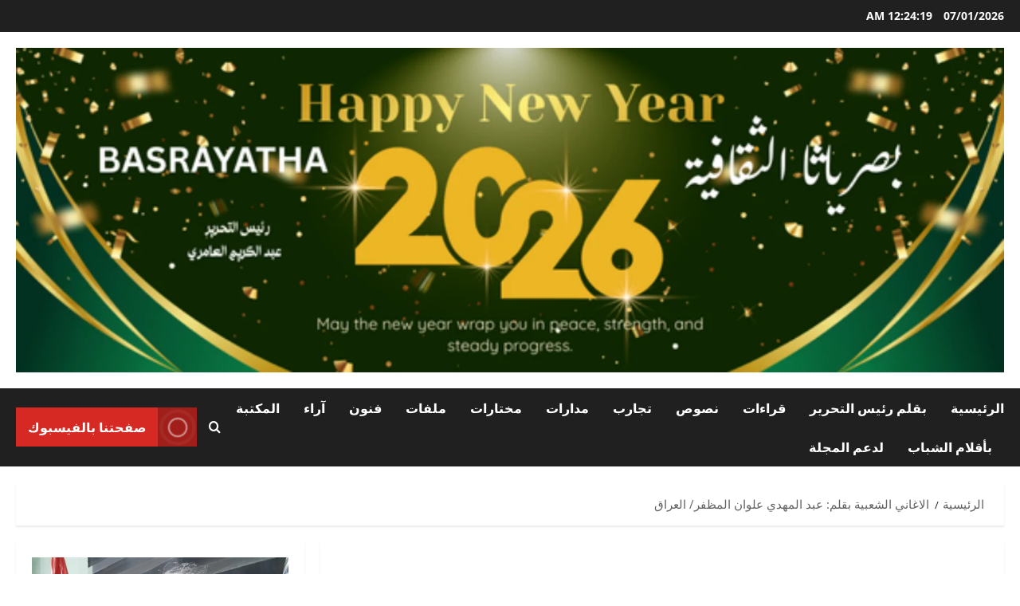

--- FILE ---
content_type: text/html; charset=UTF-8
request_url: https://basrayatha.com/?p=23747
body_size: 29835
content:
<!doctype html>
<html dir="rtl" lang="ar">

<head>
  <meta charset="UTF-8">
  <meta name="viewport" content="width=device-width, initial-scale=1">
  <link rel="profile" href="http://gmpg.org/xfn/11">

  <title>الاغاني الشعبية بقلم: عبد المهدي علوان المظفر/ العراق &#8211; مجلة بصرياثا الثقافية الأدبية</title>
<meta name='robots' content='max-image-preview:large' />
<link rel='dns-prefetch' href='//stats.wp.com' />
<link rel='preconnect' href='//i0.wp.com' />
<link rel="alternate" type="application/rss+xml" title="مجلة بصرياثا الثقافية الأدبية &laquo; الخلاصة" href="https://basrayatha.com/?feed=rss2" />
<link rel="alternate" type="application/rss+xml" title="مجلة بصرياثا الثقافية الأدبية &laquo; خلاصة التعليقات" href="https://basrayatha.com/?feed=comments-rss2" />
<link rel="alternate" type="application/rss+xml" title="مجلة بصرياثا الثقافية الأدبية &laquo; الاغاني الشعبية بقلم: عبد المهدي علوان المظفر/ العراق خلاصة التعليقات" href="https://basrayatha.com/?feed=rss2&#038;p=23747" />
<link rel="alternate" title="oEmbed (JSON)" type="application/json+oembed" href="https://basrayatha.com/index.php?rest_route=%2Foembed%2F1.0%2Fembed&#038;url=https%3A%2F%2Fbasrayatha.com%2F%3Fp%3D23747" />
<link rel="alternate" title="oEmbed (XML)" type="text/xml+oembed" href="https://basrayatha.com/index.php?rest_route=%2Foembed%2F1.0%2Fembed&#038;url=https%3A%2F%2Fbasrayatha.com%2F%3Fp%3D23747&#038;format=xml" />
<style id='wp-img-auto-sizes-contain-inline-css' type='text/css'>
img:is([sizes=auto i],[sizes^="auto," i]){contain-intrinsic-size:3000px 1500px}
/*# sourceURL=wp-img-auto-sizes-contain-inline-css */
</style>
<link rel='stylesheet' id='morenews-font-oswald-css' href='https://basrayatha.com/wp-content/themes/morenews/assets/fonts/css/oswald.css' type='text/css' media='all' />
<link rel='stylesheet' id='morenews-font-open-sans-css' href='https://basrayatha.com/wp-content/themes/morenews/assets/fonts/css/open-sans.css' type='text/css' media='all' />
<style id='wp-emoji-styles-inline-css' type='text/css'>

	img.wp-smiley, img.emoji {
		display: inline !important;
		border: none !important;
		box-shadow: none !important;
		height: 1em !important;
		width: 1em !important;
		margin: 0 0.07em !important;
		vertical-align: -0.1em !important;
		background: none !important;
		padding: 0 !important;
	}
/*# sourceURL=wp-emoji-styles-inline-css */
</style>
<style id='wp-block-library-inline-css' type='text/css'>
:root{--wp-block-synced-color:#7a00df;--wp-block-synced-color--rgb:122,0,223;--wp-bound-block-color:var(--wp-block-synced-color);--wp-editor-canvas-background:#ddd;--wp-admin-theme-color:#007cba;--wp-admin-theme-color--rgb:0,124,186;--wp-admin-theme-color-darker-10:#006ba1;--wp-admin-theme-color-darker-10--rgb:0,107,160.5;--wp-admin-theme-color-darker-20:#005a87;--wp-admin-theme-color-darker-20--rgb:0,90,135;--wp-admin-border-width-focus:2px}@media (min-resolution:192dpi){:root{--wp-admin-border-width-focus:1.5px}}.wp-element-button{cursor:pointer}:root .has-very-light-gray-background-color{background-color:#eee}:root .has-very-dark-gray-background-color{background-color:#313131}:root .has-very-light-gray-color{color:#eee}:root .has-very-dark-gray-color{color:#313131}:root .has-vivid-green-cyan-to-vivid-cyan-blue-gradient-background{background:linear-gradient(135deg,#00d084,#0693e3)}:root .has-purple-crush-gradient-background{background:linear-gradient(135deg,#34e2e4,#4721fb 50%,#ab1dfe)}:root .has-hazy-dawn-gradient-background{background:linear-gradient(135deg,#faaca8,#dad0ec)}:root .has-subdued-olive-gradient-background{background:linear-gradient(135deg,#fafae1,#67a671)}:root .has-atomic-cream-gradient-background{background:linear-gradient(135deg,#fdd79a,#004a59)}:root .has-nightshade-gradient-background{background:linear-gradient(135deg,#330968,#31cdcf)}:root .has-midnight-gradient-background{background:linear-gradient(135deg,#020381,#2874fc)}:root{--wp--preset--font-size--normal:16px;--wp--preset--font-size--huge:42px}.has-regular-font-size{font-size:1em}.has-larger-font-size{font-size:2.625em}.has-normal-font-size{font-size:var(--wp--preset--font-size--normal)}.has-huge-font-size{font-size:var(--wp--preset--font-size--huge)}.has-text-align-center{text-align:center}.has-text-align-left{text-align:left}.has-text-align-right{text-align:right}.has-fit-text{white-space:nowrap!important}#end-resizable-editor-section{display:none}.aligncenter{clear:both}.items-justified-left{justify-content:flex-start}.items-justified-center{justify-content:center}.items-justified-right{justify-content:flex-end}.items-justified-space-between{justify-content:space-between}.screen-reader-text{border:0;clip-path:inset(50%);height:1px;margin:-1px;overflow:hidden;padding:0;position:absolute;width:1px;word-wrap:normal!important}.screen-reader-text:focus{background-color:#ddd;clip-path:none;color:#444;display:block;font-size:1em;height:auto;left:5px;line-height:normal;padding:15px 23px 14px;text-decoration:none;top:5px;width:auto;z-index:100000}html :where(.has-border-color){border-style:solid}html :where([style*=border-top-color]){border-top-style:solid}html :where([style*=border-right-color]){border-right-style:solid}html :where([style*=border-bottom-color]){border-bottom-style:solid}html :where([style*=border-left-color]){border-left-style:solid}html :where([style*=border-width]){border-style:solid}html :where([style*=border-top-width]){border-top-style:solid}html :where([style*=border-right-width]){border-right-style:solid}html :where([style*=border-bottom-width]){border-bottom-style:solid}html :where([style*=border-left-width]){border-left-style:solid}html :where(img[class*=wp-image-]){height:auto;max-width:100%}:where(figure){margin:0 0 1em}html :where(.is-position-sticky){--wp-admin--admin-bar--position-offset:var(--wp-admin--admin-bar--height,0px)}@media screen and (max-width:600px){html :where(.is-position-sticky){--wp-admin--admin-bar--position-offset:0px}}

/*# sourceURL=wp-block-library-inline-css */
</style><style id='wp-block-cover-inline-css' type='text/css'>
.wp-block-cover,.wp-block-cover-image{align-items:center;background-position:50%;box-sizing:border-box;direction:ltr;display:flex;justify-content:center;min-height:430px;overflow:hidden;overflow:clip;padding:1em;position:relative}.wp-block-cover .has-background-dim:not([class*=-background-color]),.wp-block-cover-image .has-background-dim:not([class*=-background-color]),.wp-block-cover-image.has-background-dim:not([class*=-background-color]),.wp-block-cover.has-background-dim:not([class*=-background-color]){background-color:#000}.wp-block-cover .has-background-dim.has-background-gradient,.wp-block-cover-image .has-background-dim.has-background-gradient{background-color:initial}.wp-block-cover-image.has-background-dim:before,.wp-block-cover.has-background-dim:before{background-color:inherit;content:""}.wp-block-cover .wp-block-cover__background,.wp-block-cover .wp-block-cover__gradient-background,.wp-block-cover-image .wp-block-cover__background,.wp-block-cover-image .wp-block-cover__gradient-background,.wp-block-cover-image.has-background-dim:not(.has-background-gradient):before,.wp-block-cover.has-background-dim:not(.has-background-gradient):before{bottom:0;left:0;opacity:.5;position:absolute;right:0;top:0}.wp-block-cover-image.has-background-dim.has-background-dim-10 .wp-block-cover__background,.wp-block-cover-image.has-background-dim.has-background-dim-10 .wp-block-cover__gradient-background,.wp-block-cover-image.has-background-dim.has-background-dim-10:not(.has-background-gradient):before,.wp-block-cover.has-background-dim.has-background-dim-10 .wp-block-cover__background,.wp-block-cover.has-background-dim.has-background-dim-10 .wp-block-cover__gradient-background,.wp-block-cover.has-background-dim.has-background-dim-10:not(.has-background-gradient):before{opacity:.1}.wp-block-cover-image.has-background-dim.has-background-dim-20 .wp-block-cover__background,.wp-block-cover-image.has-background-dim.has-background-dim-20 .wp-block-cover__gradient-background,.wp-block-cover-image.has-background-dim.has-background-dim-20:not(.has-background-gradient):before,.wp-block-cover.has-background-dim.has-background-dim-20 .wp-block-cover__background,.wp-block-cover.has-background-dim.has-background-dim-20 .wp-block-cover__gradient-background,.wp-block-cover.has-background-dim.has-background-dim-20:not(.has-background-gradient):before{opacity:.2}.wp-block-cover-image.has-background-dim.has-background-dim-30 .wp-block-cover__background,.wp-block-cover-image.has-background-dim.has-background-dim-30 .wp-block-cover__gradient-background,.wp-block-cover-image.has-background-dim.has-background-dim-30:not(.has-background-gradient):before,.wp-block-cover.has-background-dim.has-background-dim-30 .wp-block-cover__background,.wp-block-cover.has-background-dim.has-background-dim-30 .wp-block-cover__gradient-background,.wp-block-cover.has-background-dim.has-background-dim-30:not(.has-background-gradient):before{opacity:.3}.wp-block-cover-image.has-background-dim.has-background-dim-40 .wp-block-cover__background,.wp-block-cover-image.has-background-dim.has-background-dim-40 .wp-block-cover__gradient-background,.wp-block-cover-image.has-background-dim.has-background-dim-40:not(.has-background-gradient):before,.wp-block-cover.has-background-dim.has-background-dim-40 .wp-block-cover__background,.wp-block-cover.has-background-dim.has-background-dim-40 .wp-block-cover__gradient-background,.wp-block-cover.has-background-dim.has-background-dim-40:not(.has-background-gradient):before{opacity:.4}.wp-block-cover-image.has-background-dim.has-background-dim-50 .wp-block-cover__background,.wp-block-cover-image.has-background-dim.has-background-dim-50 .wp-block-cover__gradient-background,.wp-block-cover-image.has-background-dim.has-background-dim-50:not(.has-background-gradient):before,.wp-block-cover.has-background-dim.has-background-dim-50 .wp-block-cover__background,.wp-block-cover.has-background-dim.has-background-dim-50 .wp-block-cover__gradient-background,.wp-block-cover.has-background-dim.has-background-dim-50:not(.has-background-gradient):before{opacity:.5}.wp-block-cover-image.has-background-dim.has-background-dim-60 .wp-block-cover__background,.wp-block-cover-image.has-background-dim.has-background-dim-60 .wp-block-cover__gradient-background,.wp-block-cover-image.has-background-dim.has-background-dim-60:not(.has-background-gradient):before,.wp-block-cover.has-background-dim.has-background-dim-60 .wp-block-cover__background,.wp-block-cover.has-background-dim.has-background-dim-60 .wp-block-cover__gradient-background,.wp-block-cover.has-background-dim.has-background-dim-60:not(.has-background-gradient):before{opacity:.6}.wp-block-cover-image.has-background-dim.has-background-dim-70 .wp-block-cover__background,.wp-block-cover-image.has-background-dim.has-background-dim-70 .wp-block-cover__gradient-background,.wp-block-cover-image.has-background-dim.has-background-dim-70:not(.has-background-gradient):before,.wp-block-cover.has-background-dim.has-background-dim-70 .wp-block-cover__background,.wp-block-cover.has-background-dim.has-background-dim-70 .wp-block-cover__gradient-background,.wp-block-cover.has-background-dim.has-background-dim-70:not(.has-background-gradient):before{opacity:.7}.wp-block-cover-image.has-background-dim.has-background-dim-80 .wp-block-cover__background,.wp-block-cover-image.has-background-dim.has-background-dim-80 .wp-block-cover__gradient-background,.wp-block-cover-image.has-background-dim.has-background-dim-80:not(.has-background-gradient):before,.wp-block-cover.has-background-dim.has-background-dim-80 .wp-block-cover__background,.wp-block-cover.has-background-dim.has-background-dim-80 .wp-block-cover__gradient-background,.wp-block-cover.has-background-dim.has-background-dim-80:not(.has-background-gradient):before{opacity:.8}.wp-block-cover-image.has-background-dim.has-background-dim-90 .wp-block-cover__background,.wp-block-cover-image.has-background-dim.has-background-dim-90 .wp-block-cover__gradient-background,.wp-block-cover-image.has-background-dim.has-background-dim-90:not(.has-background-gradient):before,.wp-block-cover.has-background-dim.has-background-dim-90 .wp-block-cover__background,.wp-block-cover.has-background-dim.has-background-dim-90 .wp-block-cover__gradient-background,.wp-block-cover.has-background-dim.has-background-dim-90:not(.has-background-gradient):before{opacity:.9}.wp-block-cover-image.has-background-dim.has-background-dim-100 .wp-block-cover__background,.wp-block-cover-image.has-background-dim.has-background-dim-100 .wp-block-cover__gradient-background,.wp-block-cover-image.has-background-dim.has-background-dim-100:not(.has-background-gradient):before,.wp-block-cover.has-background-dim.has-background-dim-100 .wp-block-cover__background,.wp-block-cover.has-background-dim.has-background-dim-100 .wp-block-cover__gradient-background,.wp-block-cover.has-background-dim.has-background-dim-100:not(.has-background-gradient):before{opacity:1}.wp-block-cover .wp-block-cover__background.has-background-dim.has-background-dim-0,.wp-block-cover .wp-block-cover__gradient-background.has-background-dim.has-background-dim-0,.wp-block-cover-image .wp-block-cover__background.has-background-dim.has-background-dim-0,.wp-block-cover-image .wp-block-cover__gradient-background.has-background-dim.has-background-dim-0{opacity:0}.wp-block-cover .wp-block-cover__background.has-background-dim.has-background-dim-10,.wp-block-cover .wp-block-cover__gradient-background.has-background-dim.has-background-dim-10,.wp-block-cover-image .wp-block-cover__background.has-background-dim.has-background-dim-10,.wp-block-cover-image .wp-block-cover__gradient-background.has-background-dim.has-background-dim-10{opacity:.1}.wp-block-cover .wp-block-cover__background.has-background-dim.has-background-dim-20,.wp-block-cover .wp-block-cover__gradient-background.has-background-dim.has-background-dim-20,.wp-block-cover-image .wp-block-cover__background.has-background-dim.has-background-dim-20,.wp-block-cover-image .wp-block-cover__gradient-background.has-background-dim.has-background-dim-20{opacity:.2}.wp-block-cover .wp-block-cover__background.has-background-dim.has-background-dim-30,.wp-block-cover .wp-block-cover__gradient-background.has-background-dim.has-background-dim-30,.wp-block-cover-image .wp-block-cover__background.has-background-dim.has-background-dim-30,.wp-block-cover-image .wp-block-cover__gradient-background.has-background-dim.has-background-dim-30{opacity:.3}.wp-block-cover .wp-block-cover__background.has-background-dim.has-background-dim-40,.wp-block-cover .wp-block-cover__gradient-background.has-background-dim.has-background-dim-40,.wp-block-cover-image .wp-block-cover__background.has-background-dim.has-background-dim-40,.wp-block-cover-image .wp-block-cover__gradient-background.has-background-dim.has-background-dim-40{opacity:.4}.wp-block-cover .wp-block-cover__background.has-background-dim.has-background-dim-50,.wp-block-cover .wp-block-cover__gradient-background.has-background-dim.has-background-dim-50,.wp-block-cover-image .wp-block-cover__background.has-background-dim.has-background-dim-50,.wp-block-cover-image .wp-block-cover__gradient-background.has-background-dim.has-background-dim-50{opacity:.5}.wp-block-cover .wp-block-cover__background.has-background-dim.has-background-dim-60,.wp-block-cover .wp-block-cover__gradient-background.has-background-dim.has-background-dim-60,.wp-block-cover-image .wp-block-cover__background.has-background-dim.has-background-dim-60,.wp-block-cover-image .wp-block-cover__gradient-background.has-background-dim.has-background-dim-60{opacity:.6}.wp-block-cover .wp-block-cover__background.has-background-dim.has-background-dim-70,.wp-block-cover .wp-block-cover__gradient-background.has-background-dim.has-background-dim-70,.wp-block-cover-image .wp-block-cover__background.has-background-dim.has-background-dim-70,.wp-block-cover-image .wp-block-cover__gradient-background.has-background-dim.has-background-dim-70{opacity:.7}.wp-block-cover .wp-block-cover__background.has-background-dim.has-background-dim-80,.wp-block-cover .wp-block-cover__gradient-background.has-background-dim.has-background-dim-80,.wp-block-cover-image .wp-block-cover__background.has-background-dim.has-background-dim-80,.wp-block-cover-image .wp-block-cover__gradient-background.has-background-dim.has-background-dim-80{opacity:.8}.wp-block-cover .wp-block-cover__background.has-background-dim.has-background-dim-90,.wp-block-cover .wp-block-cover__gradient-background.has-background-dim.has-background-dim-90,.wp-block-cover-image .wp-block-cover__background.has-background-dim.has-background-dim-90,.wp-block-cover-image .wp-block-cover__gradient-background.has-background-dim.has-background-dim-90{opacity:.9}.wp-block-cover .wp-block-cover__background.has-background-dim.has-background-dim-100,.wp-block-cover .wp-block-cover__gradient-background.has-background-dim.has-background-dim-100,.wp-block-cover-image .wp-block-cover__background.has-background-dim.has-background-dim-100,.wp-block-cover-image .wp-block-cover__gradient-background.has-background-dim.has-background-dim-100{opacity:1}.wp-block-cover-image.alignleft,.wp-block-cover-image.alignright,.wp-block-cover.alignleft,.wp-block-cover.alignright{max-width:420px;width:100%}.wp-block-cover-image.aligncenter,.wp-block-cover-image.alignleft,.wp-block-cover-image.alignright,.wp-block-cover.aligncenter,.wp-block-cover.alignleft,.wp-block-cover.alignright{display:flex}.wp-block-cover .wp-block-cover__inner-container,.wp-block-cover-image .wp-block-cover__inner-container{color:inherit;direction:rtl;position:relative;width:100%}.wp-block-cover-image.is-position-top-left,.wp-block-cover.is-position-top-left{align-items:flex-start;justify-content:flex-start}.wp-block-cover-image.is-position-top-center,.wp-block-cover.is-position-top-center{align-items:flex-start;justify-content:center}.wp-block-cover-image.is-position-top-right,.wp-block-cover.is-position-top-right{align-items:flex-start;justify-content:flex-end}.wp-block-cover-image.is-position-center-left,.wp-block-cover.is-position-center-left{align-items:center;justify-content:flex-start}.wp-block-cover-image.is-position-center-center,.wp-block-cover.is-position-center-center{align-items:center;justify-content:center}.wp-block-cover-image.is-position-center-right,.wp-block-cover.is-position-center-right{align-items:center;justify-content:flex-end}.wp-block-cover-image.is-position-bottom-left,.wp-block-cover.is-position-bottom-left{align-items:flex-end;justify-content:flex-start}.wp-block-cover-image.is-position-bottom-center,.wp-block-cover.is-position-bottom-center{align-items:flex-end;justify-content:center}.wp-block-cover-image.is-position-bottom-right,.wp-block-cover.is-position-bottom-right{align-items:flex-end;justify-content:flex-end}.wp-block-cover-image.has-custom-content-position.has-custom-content-position .wp-block-cover__inner-container,.wp-block-cover.has-custom-content-position.has-custom-content-position .wp-block-cover__inner-container{margin:0}.wp-block-cover-image.has-custom-content-position.has-custom-content-position.is-position-bottom-left .wp-block-cover__inner-container,.wp-block-cover-image.has-custom-content-position.has-custom-content-position.is-position-bottom-right .wp-block-cover__inner-container,.wp-block-cover-image.has-custom-content-position.has-custom-content-position.is-position-center-left .wp-block-cover__inner-container,.wp-block-cover-image.has-custom-content-position.has-custom-content-position.is-position-center-right .wp-block-cover__inner-container,.wp-block-cover-image.has-custom-content-position.has-custom-content-position.is-position-top-left .wp-block-cover__inner-container,.wp-block-cover-image.has-custom-content-position.has-custom-content-position.is-position-top-right .wp-block-cover__inner-container,.wp-block-cover.has-custom-content-position.has-custom-content-position.is-position-bottom-left .wp-block-cover__inner-container,.wp-block-cover.has-custom-content-position.has-custom-content-position.is-position-bottom-right .wp-block-cover__inner-container,.wp-block-cover.has-custom-content-position.has-custom-content-position.is-position-center-left .wp-block-cover__inner-container,.wp-block-cover.has-custom-content-position.has-custom-content-position.is-position-center-right .wp-block-cover__inner-container,.wp-block-cover.has-custom-content-position.has-custom-content-position.is-position-top-left .wp-block-cover__inner-container,.wp-block-cover.has-custom-content-position.has-custom-content-position.is-position-top-right .wp-block-cover__inner-container{margin:0;width:auto}.wp-block-cover .wp-block-cover__image-background,.wp-block-cover video.wp-block-cover__video-background,.wp-block-cover-image .wp-block-cover__image-background,.wp-block-cover-image video.wp-block-cover__video-background{border:none;bottom:0;box-shadow:none;height:100%;left:0;margin:0;max-height:none;max-width:none;object-fit:cover;outline:none;padding:0;position:absolute;right:0;top:0;width:100%}.wp-block-cover-image.has-parallax,.wp-block-cover.has-parallax,.wp-block-cover__image-background.has-parallax,video.wp-block-cover__video-background.has-parallax{background-attachment:fixed;background-repeat:no-repeat;background-size:cover}@supports (-webkit-touch-callout:inherit){.wp-block-cover-image.has-parallax,.wp-block-cover.has-parallax,.wp-block-cover__image-background.has-parallax,video.wp-block-cover__video-background.has-parallax{background-attachment:scroll}}@media (prefers-reduced-motion:reduce){.wp-block-cover-image.has-parallax,.wp-block-cover.has-parallax,.wp-block-cover__image-background.has-parallax,video.wp-block-cover__video-background.has-parallax{background-attachment:scroll}}.wp-block-cover-image.is-repeated,.wp-block-cover.is-repeated,.wp-block-cover__image-background.is-repeated,video.wp-block-cover__video-background.is-repeated{background-repeat:repeat;background-size:auto}.wp-block-cover-image-text,.wp-block-cover-image-text a,.wp-block-cover-image-text a:active,.wp-block-cover-image-text a:focus,.wp-block-cover-image-text a:hover,.wp-block-cover-text,.wp-block-cover-text a,.wp-block-cover-text a:active,.wp-block-cover-text a:focus,.wp-block-cover-text a:hover,section.wp-block-cover-image h2,section.wp-block-cover-image h2 a,section.wp-block-cover-image h2 a:active,section.wp-block-cover-image h2 a:focus,section.wp-block-cover-image h2 a:hover{color:#fff}.wp-block-cover-image .wp-block-cover.has-left-content{justify-content:flex-start}.wp-block-cover-image .wp-block-cover.has-right-content{justify-content:flex-end}.wp-block-cover-image.has-left-content .wp-block-cover-image-text,.wp-block-cover.has-left-content .wp-block-cover-text,section.wp-block-cover-image.has-left-content>h2{margin-right:0;text-align:right}.wp-block-cover-image.has-right-content .wp-block-cover-image-text,.wp-block-cover.has-right-content .wp-block-cover-text,section.wp-block-cover-image.has-right-content>h2{margin-left:0;text-align:left}.wp-block-cover .wp-block-cover-text,.wp-block-cover-image .wp-block-cover-image-text,section.wp-block-cover-image>h2{font-size:2em;line-height:1.25;margin-bottom:0;max-width:840px;padding:.44em;text-align:center;z-index:1}:where(.wp-block-cover-image:not(.has-text-color)),:where(.wp-block-cover:not(.has-text-color)){color:#fff}:where(.wp-block-cover-image.is-light:not(.has-text-color)),:where(.wp-block-cover.is-light:not(.has-text-color)){color:#000}:root :where(.wp-block-cover h1:not(.has-text-color)),:root :where(.wp-block-cover h2:not(.has-text-color)),:root :where(.wp-block-cover h3:not(.has-text-color)),:root :where(.wp-block-cover h4:not(.has-text-color)),:root :where(.wp-block-cover h5:not(.has-text-color)),:root :where(.wp-block-cover h6:not(.has-text-color)),:root :where(.wp-block-cover p:not(.has-text-color)){color:inherit}body:not(.editor-styles-wrapper) .wp-block-cover:not(.wp-block-cover:has(.wp-block-cover__background+.wp-block-cover__inner-container)) .wp-block-cover__image-background,body:not(.editor-styles-wrapper) .wp-block-cover:not(.wp-block-cover:has(.wp-block-cover__background+.wp-block-cover__inner-container)) .wp-block-cover__video-background{z-index:0}body:not(.editor-styles-wrapper) .wp-block-cover:not(.wp-block-cover:has(.wp-block-cover__background+.wp-block-cover__inner-container)) .wp-block-cover__background,body:not(.editor-styles-wrapper) .wp-block-cover:not(.wp-block-cover:has(.wp-block-cover__background+.wp-block-cover__inner-container)) .wp-block-cover__gradient-background,body:not(.editor-styles-wrapper) .wp-block-cover:not(.wp-block-cover:has(.wp-block-cover__background+.wp-block-cover__inner-container)) .wp-block-cover__inner-container,body:not(.editor-styles-wrapper) .wp-block-cover:not(.wp-block-cover:has(.wp-block-cover__background+.wp-block-cover__inner-container)).has-background-dim:not(.has-background-gradient):before{z-index:1}.has-modal-open body:not(.editor-styles-wrapper) .wp-block-cover:not(.wp-block-cover:has(.wp-block-cover__background+.wp-block-cover__inner-container)) .wp-block-cover__inner-container{z-index:auto}
/*# sourceURL=https://basrayatha.com/wp-includes/blocks/cover/style.min.css */
</style>
<style id='wp-block-image-inline-css' type='text/css'>
.wp-block-image>a,.wp-block-image>figure>a{display:inline-block}.wp-block-image img{box-sizing:border-box;height:auto;max-width:100%;vertical-align:bottom}@media not (prefers-reduced-motion){.wp-block-image img.hide{visibility:hidden}.wp-block-image img.show{animation:show-content-image .4s}}.wp-block-image[style*=border-radius] img,.wp-block-image[style*=border-radius]>a{border-radius:inherit}.wp-block-image.has-custom-border img{box-sizing:border-box}.wp-block-image.aligncenter{text-align:center}.wp-block-image.alignfull>a,.wp-block-image.alignwide>a{width:100%}.wp-block-image.alignfull img,.wp-block-image.alignwide img{height:auto;width:100%}.wp-block-image .aligncenter,.wp-block-image .alignleft,.wp-block-image .alignright,.wp-block-image.aligncenter,.wp-block-image.alignleft,.wp-block-image.alignright{display:table}.wp-block-image .aligncenter>figcaption,.wp-block-image .alignleft>figcaption,.wp-block-image .alignright>figcaption,.wp-block-image.aligncenter>figcaption,.wp-block-image.alignleft>figcaption,.wp-block-image.alignright>figcaption{caption-side:bottom;display:table-caption}.wp-block-image .alignleft{float:left;margin:.5em 1em .5em 0}.wp-block-image .alignright{float:right;margin:.5em 0 .5em 1em}.wp-block-image .aligncenter{margin-left:auto;margin-right:auto}.wp-block-image :where(figcaption){margin-bottom:1em;margin-top:.5em}.wp-block-image.is-style-circle-mask img{border-radius:9999px}@supports ((-webkit-mask-image:none) or (mask-image:none)) or (-webkit-mask-image:none){.wp-block-image.is-style-circle-mask img{border-radius:0;-webkit-mask-image:url('data:image/svg+xml;utf8,<svg viewBox="0 0 100 100" xmlns="http://www.w3.org/2000/svg"><circle cx="50" cy="50" r="50"/></svg>');mask-image:url('data:image/svg+xml;utf8,<svg viewBox="0 0 100 100" xmlns="http://www.w3.org/2000/svg"><circle cx="50" cy="50" r="50"/></svg>');mask-mode:alpha;-webkit-mask-position:center;mask-position:center;-webkit-mask-repeat:no-repeat;mask-repeat:no-repeat;-webkit-mask-size:contain;mask-size:contain}}:root :where(.wp-block-image.is-style-rounded img,.wp-block-image .is-style-rounded img){border-radius:9999px}.wp-block-image figure{margin:0}.wp-lightbox-container{display:flex;flex-direction:column;position:relative}.wp-lightbox-container img{cursor:zoom-in}.wp-lightbox-container img:hover+button{opacity:1}.wp-lightbox-container button{align-items:center;backdrop-filter:blur(16px) saturate(180%);background-color:#5a5a5a40;border:none;border-radius:4px;cursor:zoom-in;display:flex;height:20px;justify-content:center;left:16px;opacity:0;padding:0;position:absolute;text-align:center;top:16px;width:20px;z-index:100}@media not (prefers-reduced-motion){.wp-lightbox-container button{transition:opacity .2s ease}}.wp-lightbox-container button:focus-visible{outline:3px auto #5a5a5a40;outline:3px auto -webkit-focus-ring-color;outline-offset:3px}.wp-lightbox-container button:hover{cursor:pointer;opacity:1}.wp-lightbox-container button:focus{opacity:1}.wp-lightbox-container button:focus,.wp-lightbox-container button:hover,.wp-lightbox-container button:not(:hover):not(:active):not(.has-background){background-color:#5a5a5a40;border:none}.wp-lightbox-overlay{box-sizing:border-box;cursor:zoom-out;height:100vh;overflow:hidden;position:fixed;right:0;top:0;visibility:hidden;width:100%;z-index:100000}.wp-lightbox-overlay .close-button{align-items:center;cursor:pointer;display:flex;justify-content:center;left:calc(env(safe-area-inset-left) + 16px);min-height:40px;min-width:40px;padding:0;position:absolute;top:calc(env(safe-area-inset-top) + 16px);z-index:5000000}.wp-lightbox-overlay .close-button:focus,.wp-lightbox-overlay .close-button:hover,.wp-lightbox-overlay .close-button:not(:hover):not(:active):not(.has-background){background:none;border:none}.wp-lightbox-overlay .lightbox-image-container{height:var(--wp--lightbox-container-height);overflow:hidden;position:absolute;right:50%;top:50%;transform:translate(50%,-50%);transform-origin:top right;width:var(--wp--lightbox-container-width);z-index:9999999999}.wp-lightbox-overlay .wp-block-image{align-items:center;box-sizing:border-box;display:flex;height:100%;justify-content:center;margin:0;position:relative;transform-origin:100% 0;width:100%;z-index:3000000}.wp-lightbox-overlay .wp-block-image img{height:var(--wp--lightbox-image-height);min-height:var(--wp--lightbox-image-height);min-width:var(--wp--lightbox-image-width);width:var(--wp--lightbox-image-width)}.wp-lightbox-overlay .wp-block-image figcaption{display:none}.wp-lightbox-overlay button{background:none;border:none}.wp-lightbox-overlay .scrim{background-color:#fff;height:100%;opacity:.9;position:absolute;width:100%;z-index:2000000}.wp-lightbox-overlay.active{visibility:visible}@media not (prefers-reduced-motion){.wp-lightbox-overlay.active{animation:turn-on-visibility .25s both}.wp-lightbox-overlay.active img{animation:turn-on-visibility .35s both}.wp-lightbox-overlay.show-closing-animation:not(.active){animation:turn-off-visibility .35s both}.wp-lightbox-overlay.show-closing-animation:not(.active) img{animation:turn-off-visibility .25s both}.wp-lightbox-overlay.zoom.active{animation:none;opacity:1;visibility:visible}.wp-lightbox-overlay.zoom.active .lightbox-image-container{animation:lightbox-zoom-in .4s}.wp-lightbox-overlay.zoom.active .lightbox-image-container img{animation:none}.wp-lightbox-overlay.zoom.active .scrim{animation:turn-on-visibility .4s forwards}.wp-lightbox-overlay.zoom.show-closing-animation:not(.active){animation:none}.wp-lightbox-overlay.zoom.show-closing-animation:not(.active) .lightbox-image-container{animation:lightbox-zoom-out .4s}.wp-lightbox-overlay.zoom.show-closing-animation:not(.active) .lightbox-image-container img{animation:none}.wp-lightbox-overlay.zoom.show-closing-animation:not(.active) .scrim{animation:turn-off-visibility .4s forwards}}@keyframes show-content-image{0%{visibility:hidden}99%{visibility:hidden}to{visibility:visible}}@keyframes turn-on-visibility{0%{opacity:0}to{opacity:1}}@keyframes turn-off-visibility{0%{opacity:1;visibility:visible}99%{opacity:0;visibility:visible}to{opacity:0;visibility:hidden}}@keyframes lightbox-zoom-in{0%{transform:translate(calc(((-100vw + var(--wp--lightbox-scrollbar-width))/2 + var(--wp--lightbox-initial-left-position))*-1),calc(-50vh + var(--wp--lightbox-initial-top-position))) scale(var(--wp--lightbox-scale))}to{transform:translate(50%,-50%) scale(1)}}@keyframes lightbox-zoom-out{0%{transform:translate(50%,-50%) scale(1);visibility:visible}99%{visibility:visible}to{transform:translate(calc(((-100vw + var(--wp--lightbox-scrollbar-width))/2 + var(--wp--lightbox-initial-left-position))*-1),calc(-50vh + var(--wp--lightbox-initial-top-position))) scale(var(--wp--lightbox-scale));visibility:hidden}}
/*# sourceURL=https://basrayatha.com/wp-includes/blocks/image/style.min.css */
</style>
<style id='wp-block-image-theme-inline-css' type='text/css'>
:root :where(.wp-block-image figcaption){color:#555;font-size:13px;text-align:center}.is-dark-theme :root :where(.wp-block-image figcaption){color:#ffffffa6}.wp-block-image{margin:0 0 1em}
/*# sourceURL=https://basrayatha.com/wp-includes/blocks/image/theme.min.css */
</style>
<style id='wp-block-paragraph-inline-css' type='text/css'>
.is-small-text{font-size:.875em}.is-regular-text{font-size:1em}.is-large-text{font-size:2.25em}.is-larger-text{font-size:3em}.has-drop-cap:not(:focus):first-letter{float:right;font-size:8.4em;font-style:normal;font-weight:100;line-height:.68;margin:.05em 0 0 .1em;text-transform:uppercase}body.rtl .has-drop-cap:not(:focus):first-letter{float:none;margin-right:.1em}p.has-drop-cap.has-background{overflow:hidden}:root :where(p.has-background){padding:1.25em 2.375em}:where(p.has-text-color:not(.has-link-color)) a{color:inherit}p.has-text-align-left[style*="writing-mode:vertical-lr"],p.has-text-align-right[style*="writing-mode:vertical-rl"]{rotate:180deg}
/*# sourceURL=https://basrayatha.com/wp-includes/blocks/paragraph/style.min.css */
</style>
<style id='global-styles-inline-css' type='text/css'>
:root{--wp--preset--aspect-ratio--square: 1;--wp--preset--aspect-ratio--4-3: 4/3;--wp--preset--aspect-ratio--3-4: 3/4;--wp--preset--aspect-ratio--3-2: 3/2;--wp--preset--aspect-ratio--2-3: 2/3;--wp--preset--aspect-ratio--16-9: 16/9;--wp--preset--aspect-ratio--9-16: 9/16;--wp--preset--color--black: #000000;--wp--preset--color--cyan-bluish-gray: #abb8c3;--wp--preset--color--white: #ffffff;--wp--preset--color--pale-pink: #f78da7;--wp--preset--color--vivid-red: #cf2e2e;--wp--preset--color--luminous-vivid-orange: #ff6900;--wp--preset--color--luminous-vivid-amber: #fcb900;--wp--preset--color--light-green-cyan: #7bdcb5;--wp--preset--color--vivid-green-cyan: #00d084;--wp--preset--color--pale-cyan-blue: #8ed1fc;--wp--preset--color--vivid-cyan-blue: #0693e3;--wp--preset--color--vivid-purple: #9b51e0;--wp--preset--gradient--vivid-cyan-blue-to-vivid-purple: linear-gradient(135deg,rgb(6,147,227) 0%,rgb(155,81,224) 100%);--wp--preset--gradient--light-green-cyan-to-vivid-green-cyan: linear-gradient(135deg,rgb(122,220,180) 0%,rgb(0,208,130) 100%);--wp--preset--gradient--luminous-vivid-amber-to-luminous-vivid-orange: linear-gradient(135deg,rgb(252,185,0) 0%,rgb(255,105,0) 100%);--wp--preset--gradient--luminous-vivid-orange-to-vivid-red: linear-gradient(135deg,rgb(255,105,0) 0%,rgb(207,46,46) 100%);--wp--preset--gradient--very-light-gray-to-cyan-bluish-gray: linear-gradient(135deg,rgb(238,238,238) 0%,rgb(169,184,195) 100%);--wp--preset--gradient--cool-to-warm-spectrum: linear-gradient(135deg,rgb(74,234,220) 0%,rgb(151,120,209) 20%,rgb(207,42,186) 40%,rgb(238,44,130) 60%,rgb(251,105,98) 80%,rgb(254,248,76) 100%);--wp--preset--gradient--blush-light-purple: linear-gradient(135deg,rgb(255,206,236) 0%,rgb(152,150,240) 100%);--wp--preset--gradient--blush-bordeaux: linear-gradient(135deg,rgb(254,205,165) 0%,rgb(254,45,45) 50%,rgb(107,0,62) 100%);--wp--preset--gradient--luminous-dusk: linear-gradient(135deg,rgb(255,203,112) 0%,rgb(199,81,192) 50%,rgb(65,88,208) 100%);--wp--preset--gradient--pale-ocean: linear-gradient(135deg,rgb(255,245,203) 0%,rgb(182,227,212) 50%,rgb(51,167,181) 100%);--wp--preset--gradient--electric-grass: linear-gradient(135deg,rgb(202,248,128) 0%,rgb(113,206,126) 100%);--wp--preset--gradient--midnight: linear-gradient(135deg,rgb(2,3,129) 0%,rgb(40,116,252) 100%);--wp--preset--font-size--small: 13px;--wp--preset--font-size--medium: 20px;--wp--preset--font-size--large: 36px;--wp--preset--font-size--x-large: 42px;--wp--preset--spacing--20: 0.44rem;--wp--preset--spacing--30: 0.67rem;--wp--preset--spacing--40: 1rem;--wp--preset--spacing--50: 1.5rem;--wp--preset--spacing--60: 2.25rem;--wp--preset--spacing--70: 3.38rem;--wp--preset--spacing--80: 5.06rem;--wp--preset--shadow--natural: 6px 6px 9px rgba(0, 0, 0, 0.2);--wp--preset--shadow--deep: 12px 12px 50px rgba(0, 0, 0, 0.4);--wp--preset--shadow--sharp: 6px 6px 0px rgba(0, 0, 0, 0.2);--wp--preset--shadow--outlined: 6px 6px 0px -3px rgb(255, 255, 255), 6px 6px rgb(0, 0, 0);--wp--preset--shadow--crisp: 6px 6px 0px rgb(0, 0, 0);}:root { --wp--style--global--content-size: 930px;--wp--style--global--wide-size: 1400px; }:where(body) { margin: 0; }.wp-site-blocks > .alignleft { float: left; margin-right: 2em; }.wp-site-blocks > .alignright { float: right; margin-left: 2em; }.wp-site-blocks > .aligncenter { justify-content: center; margin-left: auto; margin-right: auto; }:where(.wp-site-blocks) > * { margin-block-start: 24px; margin-block-end: 0; }:where(.wp-site-blocks) > :first-child { margin-block-start: 0; }:where(.wp-site-blocks) > :last-child { margin-block-end: 0; }:root { --wp--style--block-gap: 24px; }:root :where(.is-layout-flow) > :first-child{margin-block-start: 0;}:root :where(.is-layout-flow) > :last-child{margin-block-end: 0;}:root :where(.is-layout-flow) > *{margin-block-start: 24px;margin-block-end: 0;}:root :where(.is-layout-constrained) > :first-child{margin-block-start: 0;}:root :where(.is-layout-constrained) > :last-child{margin-block-end: 0;}:root :where(.is-layout-constrained) > *{margin-block-start: 24px;margin-block-end: 0;}:root :where(.is-layout-flex){gap: 24px;}:root :where(.is-layout-grid){gap: 24px;}.is-layout-flow > .alignleft{float: left;margin-inline-start: 0;margin-inline-end: 2em;}.is-layout-flow > .alignright{float: right;margin-inline-start: 2em;margin-inline-end: 0;}.is-layout-flow > .aligncenter{margin-left: auto !important;margin-right: auto !important;}.is-layout-constrained > .alignleft{float: left;margin-inline-start: 0;margin-inline-end: 2em;}.is-layout-constrained > .alignright{float: right;margin-inline-start: 2em;margin-inline-end: 0;}.is-layout-constrained > .aligncenter{margin-left: auto !important;margin-right: auto !important;}.is-layout-constrained > :where(:not(.alignleft):not(.alignright):not(.alignfull)){max-width: var(--wp--style--global--content-size);margin-left: auto !important;margin-right: auto !important;}.is-layout-constrained > .alignwide{max-width: var(--wp--style--global--wide-size);}body .is-layout-flex{display: flex;}.is-layout-flex{flex-wrap: wrap;align-items: center;}.is-layout-flex > :is(*, div){margin: 0;}body .is-layout-grid{display: grid;}.is-layout-grid > :is(*, div){margin: 0;}body{padding-top: 0px;padding-right: 0px;padding-bottom: 0px;padding-left: 0px;}a:where(:not(.wp-element-button)){text-decoration: none;}:root :where(.wp-element-button, .wp-block-button__link){background-color: #32373c;border-radius: 0;border-width: 0;color: #fff;font-family: inherit;font-size: inherit;font-style: inherit;font-weight: inherit;letter-spacing: inherit;line-height: inherit;padding-top: calc(0.667em + 2px);padding-right: calc(1.333em + 2px);padding-bottom: calc(0.667em + 2px);padding-left: calc(1.333em + 2px);text-decoration: none;text-transform: inherit;}.has-black-color{color: var(--wp--preset--color--black) !important;}.has-cyan-bluish-gray-color{color: var(--wp--preset--color--cyan-bluish-gray) !important;}.has-white-color{color: var(--wp--preset--color--white) !important;}.has-pale-pink-color{color: var(--wp--preset--color--pale-pink) !important;}.has-vivid-red-color{color: var(--wp--preset--color--vivid-red) !important;}.has-luminous-vivid-orange-color{color: var(--wp--preset--color--luminous-vivid-orange) !important;}.has-luminous-vivid-amber-color{color: var(--wp--preset--color--luminous-vivid-amber) !important;}.has-light-green-cyan-color{color: var(--wp--preset--color--light-green-cyan) !important;}.has-vivid-green-cyan-color{color: var(--wp--preset--color--vivid-green-cyan) !important;}.has-pale-cyan-blue-color{color: var(--wp--preset--color--pale-cyan-blue) !important;}.has-vivid-cyan-blue-color{color: var(--wp--preset--color--vivid-cyan-blue) !important;}.has-vivid-purple-color{color: var(--wp--preset--color--vivid-purple) !important;}.has-black-background-color{background-color: var(--wp--preset--color--black) !important;}.has-cyan-bluish-gray-background-color{background-color: var(--wp--preset--color--cyan-bluish-gray) !important;}.has-white-background-color{background-color: var(--wp--preset--color--white) !important;}.has-pale-pink-background-color{background-color: var(--wp--preset--color--pale-pink) !important;}.has-vivid-red-background-color{background-color: var(--wp--preset--color--vivid-red) !important;}.has-luminous-vivid-orange-background-color{background-color: var(--wp--preset--color--luminous-vivid-orange) !important;}.has-luminous-vivid-amber-background-color{background-color: var(--wp--preset--color--luminous-vivid-amber) !important;}.has-light-green-cyan-background-color{background-color: var(--wp--preset--color--light-green-cyan) !important;}.has-vivid-green-cyan-background-color{background-color: var(--wp--preset--color--vivid-green-cyan) !important;}.has-pale-cyan-blue-background-color{background-color: var(--wp--preset--color--pale-cyan-blue) !important;}.has-vivid-cyan-blue-background-color{background-color: var(--wp--preset--color--vivid-cyan-blue) !important;}.has-vivid-purple-background-color{background-color: var(--wp--preset--color--vivid-purple) !important;}.has-black-border-color{border-color: var(--wp--preset--color--black) !important;}.has-cyan-bluish-gray-border-color{border-color: var(--wp--preset--color--cyan-bluish-gray) !important;}.has-white-border-color{border-color: var(--wp--preset--color--white) !important;}.has-pale-pink-border-color{border-color: var(--wp--preset--color--pale-pink) !important;}.has-vivid-red-border-color{border-color: var(--wp--preset--color--vivid-red) !important;}.has-luminous-vivid-orange-border-color{border-color: var(--wp--preset--color--luminous-vivid-orange) !important;}.has-luminous-vivid-amber-border-color{border-color: var(--wp--preset--color--luminous-vivid-amber) !important;}.has-light-green-cyan-border-color{border-color: var(--wp--preset--color--light-green-cyan) !important;}.has-vivid-green-cyan-border-color{border-color: var(--wp--preset--color--vivid-green-cyan) !important;}.has-pale-cyan-blue-border-color{border-color: var(--wp--preset--color--pale-cyan-blue) !important;}.has-vivid-cyan-blue-border-color{border-color: var(--wp--preset--color--vivid-cyan-blue) !important;}.has-vivid-purple-border-color{border-color: var(--wp--preset--color--vivid-purple) !important;}.has-vivid-cyan-blue-to-vivid-purple-gradient-background{background: var(--wp--preset--gradient--vivid-cyan-blue-to-vivid-purple) !important;}.has-light-green-cyan-to-vivid-green-cyan-gradient-background{background: var(--wp--preset--gradient--light-green-cyan-to-vivid-green-cyan) !important;}.has-luminous-vivid-amber-to-luminous-vivid-orange-gradient-background{background: var(--wp--preset--gradient--luminous-vivid-amber-to-luminous-vivid-orange) !important;}.has-luminous-vivid-orange-to-vivid-red-gradient-background{background: var(--wp--preset--gradient--luminous-vivid-orange-to-vivid-red) !important;}.has-very-light-gray-to-cyan-bluish-gray-gradient-background{background: var(--wp--preset--gradient--very-light-gray-to-cyan-bluish-gray) !important;}.has-cool-to-warm-spectrum-gradient-background{background: var(--wp--preset--gradient--cool-to-warm-spectrum) !important;}.has-blush-light-purple-gradient-background{background: var(--wp--preset--gradient--blush-light-purple) !important;}.has-blush-bordeaux-gradient-background{background: var(--wp--preset--gradient--blush-bordeaux) !important;}.has-luminous-dusk-gradient-background{background: var(--wp--preset--gradient--luminous-dusk) !important;}.has-pale-ocean-gradient-background{background: var(--wp--preset--gradient--pale-ocean) !important;}.has-electric-grass-gradient-background{background: var(--wp--preset--gradient--electric-grass) !important;}.has-midnight-gradient-background{background: var(--wp--preset--gradient--midnight) !important;}.has-small-font-size{font-size: var(--wp--preset--font-size--small) !important;}.has-medium-font-size{font-size: var(--wp--preset--font-size--medium) !important;}.has-large-font-size{font-size: var(--wp--preset--font-size--large) !important;}.has-x-large-font-size{font-size: var(--wp--preset--font-size--x-large) !important;}
/*# sourceURL=global-styles-inline-css */
</style>

<link rel='stylesheet' id='aft-icons-css' href='https://basrayatha.com/wp-content/themes/morenews/assets/icons/style.css?ver=6.9' type='text/css' media='all' />
<link rel='stylesheet' id='bootstrap-css' href='https://basrayatha.com/wp-content/themes/morenews/assets/bootstrap/css/bootstrap.min.css?ver=6.9' type='text/css' media='all' />
<link rel='stylesheet' id='slick-css' href='https://basrayatha.com/wp-content/themes/morenews/assets/slick/css/slick.min.css?ver=6.9' type='text/css' media='all' />
<link rel='stylesheet' id='sidr-css' href='https://basrayatha.com/wp-content/themes/morenews/assets/sidr/css/jquery.sidr.dark.css?ver=6.9' type='text/css' media='all' />
<link rel='stylesheet' id='magnific-popup-css' href='https://basrayatha.com/wp-content/themes/morenews/assets/magnific-popup/magnific-popup.css?ver=6.9' type='text/css' media='all' />
<link rel='stylesheet' id='morenews-style-css' href='https://basrayatha.com/wp-content/themes/morenews/style.min.css?ver=3.8.11' type='text/css' media='all' />
<style id='morenews-style-inline-css' type='text/css'>
body.aft-dark-mode #sidr,body.aft-dark-mode,body.aft-dark-mode.custom-background,body.aft-dark-mode #af-preloader{background-color:#000000;} body.aft-default-mode #sidr,body.aft-default-mode #af-preloader,body.aft-default-mode{background-color:#ffffff;} .frm_style_formidable-style.with_frm_style .frm_compact .frm_dropzone.dz-clickable .dz-message,.frm_style_formidable-style.with_frm_style input[type=submit],.frm_style_formidable-style.with_frm_style .frm_submit input[type=button],.frm_style_formidable-style.with_frm_style .frm_submit button,.frm_form_submit_style,.frm_style_formidable-style.with_frm_style .frm-edit-page-btn,.woocommerce #respond input#submit.disabled,.woocommerce #respond input#submit:disabled,.woocommerce #respond input#submit:disabled[disabled],.woocommerce a.button.disabled,.woocommerce a.button:disabled,.woocommerce a.button:disabled[disabled],.woocommerce button.button.disabled,.woocommerce button.button:disabled,.woocommerce button.button:disabled[disabled],.woocommerce input.button.disabled,.woocommerce input.button:disabled,.woocommerce input.button:disabled[disabled],.woocommerce #respond input#submit,.woocommerce a.button,.woocommerce button.button,.woocommerce input.button,.woocommerce #respond input#submit.alt,.woocommerce a.button.alt,.woocommerce button.button.alt,.woocommerce input.button.alt,.woocommerce-account .addresses .title .edit,:root .wc-block-featured-product__link :where(.wp-element-button,.wp-block-button__link),:root .wc-block-featured-category__link :where(.wp-element-button,.wp-block-button__link),hustle-button,button.wc-block-mini-cart__button,.wc-block-checkout .wp-block-button__link,.wp-block-button.wc-block-components-product-button .wp-block-button__link,.wc-block-grid__product-add-to-cart.wp-block-button .wp-block-button__link,body .wc-block-components-button,.wc-block-grid .wp-block-button__link,.woocommerce-notices-wrapper .button,body .woocommerce-notices-wrapper .button:hover,body.woocommerce .single_add_to_cart_button.button:hover,body.woocommerce a.button.add_to_cart_button:hover,.widget-title-fill-and-border .morenews-widget .wp-block-search__label,.widget-title-fill-and-border .morenews-widget .wp-block-group .wp-block-heading,.widget-title-fill-and-no-border .morenews-widget .wp-block-search__label,.widget-title-fill-and-no-border .morenews-widget .wp-block-group .wp-block-heading,.widget-title-fill-and-border .wp_post_author_widget .widget-title .header-after,.widget-title-fill-and-border .widget-title .heading-line,.widget-title-fill-and-border .aft-posts-tabs-panel .nav-tabs>li>a.active,.widget-title-fill-and-border .aft-main-banner-wrapper .widget-title .heading-line ,.widget-title-fill-and-no-border .wp_post_author_widget .widget-title .header-after,.widget-title-fill-and-no-border .widget-title .heading-line,.widget-title-fill-and-no-border .aft-posts-tabs-panel .nav-tabs>li>a.active,.widget-title-fill-and-no-border .aft-main-banner-wrapper .widget-title .heading-line,a.sidr-class-sidr-button-close,body.widget-title-border-bottom .header-after1 .heading-line-before,body.widget-title-border-bottom .widget-title .heading-line-before,.widget-title-border-center .morenews-widget .wp-block-search__label::after,.widget-title-border-center .morenews-widget .wp-block-group .wp-block-heading::after,.widget-title-border-center .wp_post_author_widget .widget-title .heading-line-before,.widget-title-border-center .aft-posts-tabs-panel .nav-tabs>li>a.active::after,.widget-title-border-center .wp_post_author_widget .widget-title .header-after::after,.widget-title-border-center .widget-title .heading-line-after,.widget-title-border-bottom .morenews-widget .wp-block-search__label::after,.widget-title-border-bottom .morenews-widget .wp-block-group .wp-block-heading::after,.widget-title-border-bottom .heading-line::before,.widget-title-border-bottom .wp-post-author-wrap .header-after::before,.widget-title-border-bottom .aft-posts-tabs-panel .nav-tabs>li>a.active span::after,.aft-dark-mode .is-style-fill a.wp-block-button__link:not(.has-background),.aft-default-mode .is-style-fill a.wp-block-button__link:not(.has-background),#reading-progress-bar,a.comment-reply-link,body.aft-default-mode .reply a,body.aft-dark-mode .reply a,.aft-popular-taxonomies-lists span::before ,#loader-wrapper div,span.heading-line::before,.wp-post-author-wrap .header-after::before,body.aft-dark-mode input[type="button"],body.aft-dark-mode input[type="reset"],body.aft-dark-mode input[type="submit"],body.aft-dark-mode .inner-suscribe input[type=submit],body.aft-default-mode input[type="button"],body.aft-default-mode input[type="reset"],body.aft-default-mode input[type="submit"],body.aft-default-mode .inner-suscribe input[type=submit],.woocommerce-product-search button[type="submit"],input.search-submit,.wp-block-search__button,.af-youtube-slider .af-video-wrap .af-bg-play i,.af-youtube-video-list .entry-header-yt-video-wrapper .af-yt-video-play i,.af-post-format i,body .btn-style1 a:visited,body .btn-style1 a,body span.post-page-numbers.current,body .morenews-pagination .nav-links .page-numbers.current,body #scroll-up,button,a.author-button.primary,.morenews-reaction-button .reaction-percentage,h3.morenews-subtitle:after,body article.sticky .read-single:before,.aft-readmore-wrapper a.aft-readmore:hover,body.aft-dark-mode .aft-readmore-wrapper a.aft-readmore:hover,footer.site-footer .aft-readmore-wrapper a.aft-readmore:hover,.aft-readmore-wrapper a.aft-readmore:hover,body .trending-posts-vertical .trending-no{background-color:#1665CF ;} div.wpforms-container-full button[type=submit]:hover,div.wpforms-container-full button[type=submit]:not(:hover):not(:active){background-color:#1665CF !important;} .grid-design-texts-over-image .aft-readmore-wrapper a.aft-readmore:hover,.aft-readmore-wrapper a.aft-readmore:hover,body.aft-dark-mode .aft-readmore-wrapper a.aft-readmore:hover,body.aft-default-mode .aft-readmore-wrapper a.aft-readmore:hover,a.author-button.primary,.morenews-post-badge,body.single .entry-header .aft-post-excerpt-and-meta .post-excerpt,body.aft-dark-mode.single span.tags-links a:hover,.morenews-pagination .nav-links .page-numbers.current,.aft-readmore-wrapper a.aft-readmore:hover,p.awpa-more-posts a:hover,.wp-post-author-meta .wp-post-author-meta-more-posts a.awpa-more-posts:hover{border-color:#1665CF ;} body:not(.rtl) .aft-popular-taxonomies-lists span::after{border-left-color:#1665CF ;} body.rtl .aft-popular-taxonomies-lists span::after{border-right-color:#1665CF ;} .widget-title-fill-and-no-border .morenews-widget .wp-block-search__label::after,.widget-title-fill-and-no-border .morenews-widget .wp-block-group .wp-block-heading::after,.widget-title-fill-and-no-border .aft-posts-tabs-panel .nav-tabs>li a.active::after,.widget-title-fill-and-no-border .morenews-widget .widget-title::before,.widget-title-fill-and-no-border .morenews-customizer .widget-title::before{border-top-color:#1665CF ;} .woocommerce div.product .woocommerce-tabs ul.tabs li.active,#scroll-up::after,.aft-dark-mode #loader,.aft-default-mode #loader{border-bottom-color:#1665CF ;} footer.site-footer .wp-calendar-nav a:hover,footer.site-footer .wp-block-latest-comments__comment-meta a:hover,.aft-dark-mode .tagcloud a:hover,.aft-dark-mode .widget ul.menu >li a:hover,.aft-dark-mode .widget > ul > li a:hover,.banner-exclusive-posts-wrapper a:hover,.list-style .read-title h3 a:hover,.grid-design-default .read-title h3 a:hover,body.aft-dark-mode .banner-exclusive-posts-wrapper a:hover,body.aft-dark-mode .banner-exclusive-posts-wrapper a:visited:hover,body.aft-default-mode .banner-exclusive-posts-wrapper a:hover,body.aft-default-mode .banner-exclusive-posts-wrapper a:visited:hover,body.wp-post-author-meta .awpa-display-name a:hover,.widget_text a ,.post-description a:not(.aft-readmore),.post-description a:not(.aft-readmore):visited,.wp_post_author_widget .wp-post-author-meta .awpa-display-name a:hover,.wp-post-author-meta .wp-post-author-meta-more-posts a.awpa-more-posts:hover,body.aft-default-mode .af-breadcrumbs a:hover,body.aft-dark-mode .af-breadcrumbs a:hover,body .wp-block-latest-comments li.wp-block-latest-comments__comment a:hover,body .site-footer .color-pad .read-title h3 a:hover,body.aft-dark-mode #secondary .morenews-widget ul[class*="wp-block-"] a:hover,body.aft-dark-mode #secondary .morenews-widget ol[class*="wp-block-"] a:hover,body.aft-dark-mode a.post-edit-link:hover,body.aft-default-mode #secondary .morenews-widget ul[class*="wp-block-"] a:hover,body.aft-default-mode #secondary .morenews-widget ol[class*="wp-block-"] a:hover,body.aft-default-mode a.post-edit-link:hover,body.aft-default-mode #secondary .widget > ul > li a:hover,body.aft-default-mode footer.comment-meta a:hover,body.aft-dark-mode footer.comment-meta a:hover,body.aft-default-mode .comment-form a:hover,body.aft-dark-mode .comment-form a:hover,body.aft-dark-mode .entry-content > .wp-block-tag-cloud a:not(.has-text-color):hover,body.aft-default-mode .entry-content > .wp-block-tag-cloud a:not(.has-text-color):hover,body.aft-dark-mode .entry-content .wp-block-archives-list.wp-block-archives a:not(.has-text-color):hover,body.aft-default-mode .entry-content .wp-block-archives-list.wp-block-archives a:not(.has-text-color):hover,body.aft-dark-mode .entry-content .wp-block-latest-posts a:not(.has-text-color):hover,body.aft-dark-mode .entry-content .wp-block-categories-list.wp-block-categories a:not(.has-text-color):hover,body.aft-default-mode .entry-content .wp-block-latest-posts a:not(.has-text-color):hover,body.aft-default-mode .entry-content .wp-block-categories-list.wp-block-categories a:not(.has-text-color):hover,.aft-default-mode .wp-block-archives-list.wp-block-archives a:not(.has-text-color):hover,.aft-default-mode .wp-block-latest-posts a:not(.has-text-color):hover,.aft-default-mode .wp-block-categories-list.wp-block-categories a:not(.has-text-color):hover,.aft-default-mode .wp-block-latest-comments li.wp-block-latest-comments__comment a:hover,.aft-dark-mode .wp-block-archives-list.wp-block-archives a:not(.has-text-color):hover,.aft-dark-mode .wp-block-latest-posts a:not(.has-text-color):hover,.aft-dark-mode .wp-block-categories-list.wp-block-categories a:not(.has-text-color):hover,.aft-dark-mode .wp-block-latest-comments li.wp-block-latest-comments__comment a:hover,body.aft-dark-mode .morenews-pagination .nav-links a.page-numbers:hover,body.aft-default-mode .morenews-pagination .nav-links a.page-numbers:hover,body.aft-default-mode .aft-popular-taxonomies-lists ul li a:hover ,body.aft-dark-mode .aft-popular-taxonomies-lists ul li a:hover,body.aft-dark-mode .wp-calendar-nav a,body .entry-content > .wp-block-heading:not(.has-link-color):not(.wp-block-post-title) a,body .entry-content > ul a,body .entry-content > ol a,body .entry-content > p:not(.has-link-color) a ,body.aft-default-mode p.logged-in-as a,body.aft-dark-mode p.logged-in-as a,body.aft-dark-mode .woocommerce-loop-product__title:hover,body.aft-default-mode .woocommerce-loop-product__title:hover,a:hover,p a,.stars a:active,.stars a:focus,.morenews-widget.widget_text a,a.author-website:hover,.author-box-content a.author-posts-link:hover,body .morenews-sponsor a,body .morenews-source a,body.aft-default-mode .wp-block-latest-comments li.wp-block-latest-comments__comment a:hover,body.aft-dark-mode .wp-block-latest-comments li.wp-block-latest-comments__comment a:hover,.entry-content .wp-block-latest-comments a:not(.has-text-color):hover,.wc-block-grid__product .wc-block-grid__product-link:focus,body.aft-default-mode .entry-content .wp-block-heading:not(.has-link-color):not(.wp-block-post-title) a,body.aft-dark-mode .entry-content .wp-block-heading:not(.has-link-color):not(.wp-block-post-title) a,body.aft-default-mode .comment-content a,body.aft-dark-mode .comment-content a,body.aft-default-mode .post-excerpt a,body.aft-dark-mode .post-excerpt a,body.aft-default-mode .wp-block-tag-cloud a:hover,body.aft-default-mode .tagcloud a:hover,body.aft-default-mode.single span.tags-links a:hover,body.aft-default-mode p.awpa-more-posts a:hover,body.aft-default-mode p.awpa-website a:hover ,body.aft-default-mode .wp-post-author-meta h4 a:hover,body.aft-default-mode .widget ul.menu >li a:hover,body.aft-default-mode .widget > ul > li a:hover,body.aft-default-mode .nav-links a:hover,body.aft-default-mode ul.trail-items li a:hover,body.aft-dark-mode .wp-block-tag-cloud a:hover,body.aft-dark-mode .tagcloud a:hover,body.aft-dark-mode.single span.tags-links a:hover,body.aft-dark-mode p.awpa-more-posts a:hover,body.aft-dark-mode p.awpa-website a:hover ,body.aft-dark-mode .widget ul.menu >li a:hover,body.aft-dark-mode .nav-links a:hover,body.aft-dark-mode ul.trail-items li a:hover{color:#1665CF ;} @media only screen and (min-width:992px){body.aft-default-mode .morenews-header .main-navigation .menu-desktop > ul > li:hover > a:before,body.aft-default-mode .morenews-header .main-navigation .menu-desktop > ul > li.current-menu-item > a:before{background-color:#1665CF ;} } .woocommerce-product-search button[type="submit"],input.search-submit{background-color:#1665CF ;} .aft-dark-mode .entry-content a:hover,.aft-dark-mode .entry-content a:focus,.aft-dark-mode .entry-content a:active,.wp-calendar-nav a,#wp-calendar tbody td a,body.aft-dark-mode #wp-calendar tbody td#today,body.aft-default-mode #wp-calendar tbody td#today,body.aft-default-mode .entry-content .wp-block-heading:not(.has-link-color):not(.wp-block-post-title) a,body.aft-dark-mode .entry-content .wp-block-heading:not(.has-link-color):not(.wp-block-post-title) a,body .entry-content > ul a,body .entry-content > ul a:visited,body .entry-content > ol a,body .entry-content > ol a:visited,body .entry-content > p:not(.has-link-color) a,body .entry-content > p:not(.has-link-color) a:visited{color:#1665CF ;} .woocommerce-product-search button[type="submit"],input.search-submit,body.single span.tags-links a:hover,body .entry-content .wp-block-heading:not(.has-link-color):not(.wp-block-post-title) a,body .entry-content > ul a,body .entry-content > ul a:visited,body .entry-content > ol a,body .entry-content > ol a:visited,body .entry-content > p:not(.has-link-color) a,body .entry-content > p:not(.has-link-color) a:visited{border-color:#1665CF ;} @media only screen and (min-width:993px){.main-navigation .menu-desktop > li.current-menu-item::after,.main-navigation .menu-desktop > ul > li.current-menu-item::after,.main-navigation .menu-desktop > li::after,.main-navigation .menu-desktop > ul > li::after{background-color:#1665CF ;} } .site-branding .site-title{font-family:'Oswald','Noto Sans','Noto Sans CJK SC','Noto Sans JP','Noto Sans KR',system-ui,-apple-system,'Segoe UI',Roboto,'Helvetica Neue',Arial,sans-serif,'Apple Color Emoji','Segoe UI Emoji','Segoe UI Symbol';} body,button,input,select,optgroup,.cat-links li a,.min-read,.af-social-contacts .social-widget-menu .screen-reader-text,textarea{font-family:'Open Sans','Noto Sans','Noto Sans CJK SC','Noto Sans JP','Noto Sans KR',system-ui,-apple-system,'Segoe UI',Roboto,'Helvetica Neue',Arial,sans-serif,'Apple Color Emoji','Segoe UI Emoji','Segoe UI Symbol';} .wp-block-tag-cloud a,.tagcloud a,body span.hustle-title,.wp-block-blockspare-blockspare-tabs .bs-tabs-title-list li a.bs-tab-title,.navigation.post-navigation .nav-links a,div.custom-menu-link > a,.exclusive-posts .exclusive-now span,.aft-popular-taxonomies-lists span,.exclusive-posts a,.aft-posts-tabs-panel .nav-tabs>li>a,.widget-title-border-bottom .aft-posts-tabs-panel .nav-tabs>li>a,.nav-tabs>li,.widget ul ul li,.widget ul.menu >li ,.widget > ul > li,.wp-block-search__label,.wp-block-latest-posts.wp-block-latest-posts__list li,.wp-block-latest-comments li.wp-block-latest-comments__comment,.wp-block-group ul li a,.main-navigation ul li a,h1,h2,h3,h4,h5,h6{font-family:'Oswald','Noto Sans','Noto Sans CJK SC','Noto Sans JP','Noto Sans KR',system-ui,-apple-system,'Segoe UI',Roboto,'Helvetica Neue',Arial,sans-serif,'Apple Color Emoji','Segoe UI Emoji','Segoe UI Symbol';} .container-wrapper .elementor{max-width:100%;} .full-width-content .elementor-section-stretched,.align-content-left .elementor-section-stretched,.align-content-right .elementor-section-stretched{max-width:100%;left:0 !important;}
/*# sourceURL=morenews-style-inline-css */
</style>
<link rel='stylesheet' id='sharedaddy-css' href='https://basrayatha.com/wp-content/plugins/jetpack/modules/sharedaddy/sharing.css?ver=15.3.1' type='text/css' media='all' />
<link rel='stylesheet' id='social-logos-css' href='https://basrayatha.com/wp-content/plugins/jetpack/_inc/social-logos/social-logos.min.css?ver=15.3.1' type='text/css' media='all' />
<script type="text/javascript" src="https://basrayatha.com/wp-includes/js/jquery/jquery.min.js?ver=3.7.1" id="jquery-core-js"></script>
<script type="text/javascript" src="https://basrayatha.com/wp-includes/js/jquery/jquery-migrate.min.js?ver=3.4.1" id="jquery-migrate-js"></script>
<script type="text/javascript" src="https://basrayatha.com/wp-content/themes/morenews/assets/jquery.cookie.js?ver=6.9" id="jquery-cookie-js"></script>
<script type="text/javascript" src="https://basrayatha.com/wp-content/themes/morenews/assets/background-script.js?ver=3.8.11" id="morenews-background-script-js"></script>
<link rel="https://api.w.org/" href="https://basrayatha.com/index.php?rest_route=/" /><link rel="alternate" title="JSON" type="application/json" href="https://basrayatha.com/index.php?rest_route=/wp/v2/posts/23747" /><link rel="EditURI" type="application/rsd+xml" title="RSD" href="https://basrayatha.com/xmlrpc.php?rsd" />
<link rel="stylesheet" href="https://basrayatha.com/wp-content/themes/morenews/rtl.css" type="text/css" media="screen" /><meta name="generator" content="WordPress 6.9" />
<link rel="canonical" href="https://basrayatha.com/?p=23747" />
<link rel='shortlink' href='https://basrayatha.com/?p=23747' />
	<style>img#wpstats{display:none}</style>
		<link rel="preload" href="https://basrayatha.com/wp-content/uploads/2025/12/cropped-Gold-and-Green-Modern-New-Year-2026-Email-Header-1.png" as="image">    <style type="text/css">
      .site-title,
      .site-description {
        position: absolute;
        clip: rect(1px, 1px, 1px, 1px);
        display: none;
      }

          </style>
<style type="text/css" id="custom-background-css">
body.custom-background { background-color: #ffffff; }
</style>
	
<!-- Jetpack Open Graph Tags -->
<meta property="og:type" content="article" />
<meta property="og:title" content="الاغاني الشعبية بقلم: عبد المهدي علوان المظفر/ العراق" />
<meta property="og:url" content="https://basrayatha.com/?p=23747" />
<meta property="og:description" content="الاغاني الشعبية ويراد بها تلك الاغاني التي تجري على السنة الشعب وترددها الجماهير مطلقة على سجيتها وتناقلتها الاجيال فأصبحت تراثا شعبيا قوميا ويكون اغلب الاحيان اسم الشاعر والملحن مجهولين حتى لإيكاد…" />
<meta property="article:published_time" content="2023-01-12T18:57:08+00:00" />
<meta property="article:modified_time" content="2023-01-12T18:57:11+00:00" />
<meta property="og:site_name" content="مجلة بصرياثا الثقافية الأدبية" />
<meta property="og:image" content="https://i0.wp.com/basrayatha.com/wp-content/uploads/2023/01/music33.jpg?fit=480%2C360&#038;ssl=1" />
<meta property="og:image:width" content="480" />
<meta property="og:image:height" content="360" />
<meta property="og:image:alt" content="" />
<meta property="og:locale" content="ar_AR" />
<meta name="twitter:text:title" content="الاغاني الشعبية بقلم: عبد المهدي علوان المظفر/ العراق" />
<meta name="twitter:image" content="https://i0.wp.com/basrayatha.com/wp-content/uploads/2023/01/music33.jpg?fit=480%2C360&#038;ssl=1&#038;w=640" />
<meta name="twitter:card" content="summary_large_image" />

<!-- End Jetpack Open Graph Tags -->
<link rel="icon" href="https://i0.wp.com/basrayatha.com/wp-content/uploads/2022/08/cropped-cropped-3333333333333.png?fit=32%2C32&#038;ssl=1" sizes="32x32" />
<link rel="icon" href="https://i0.wp.com/basrayatha.com/wp-content/uploads/2022/08/cropped-cropped-3333333333333.png?fit=192%2C192&#038;ssl=1" sizes="192x192" />
<link rel="apple-touch-icon" href="https://i0.wp.com/basrayatha.com/wp-content/uploads/2022/08/cropped-cropped-3333333333333.png?fit=180%2C180&#038;ssl=1" />
<meta name="msapplication-TileImage" content="https://i0.wp.com/basrayatha.com/wp-content/uploads/2022/08/cropped-cropped-3333333333333.png?fit=270%2C270&#038;ssl=1" />
</head>

<body class="rtl wp-singular post-template-default single single-post postid-23747 single-format-standard custom-background wp-embed-responsive wp-theme-morenews  aft-sticky-header aft-default-mode aft-header-layout-side header-image-above widget-title-border-bottom default-content-layout single-content-mode-default single-post-title-boxed align-content-right af-wide-layout">
  
      <div id="af-preloader">
      <div id="loader-wrapper">
        <div class="loader1"></div>
        <div class="loader2"></div>
        <div class="loader3"></div>
        <div class="loader4"></div>
      </div>
    </div>
  
  <div id="page" class="site af-whole-wrapper">
    <a class="skip-link screen-reader-text" href="#content">التجاوز إلى المحتوى</a>

    
    <header id="masthead" class="header-layout-side morenews-header">
        <div class="top-header">
    <div class="container-wrapper">
      <div class="top-bar-flex">
        <div class="top-bar-left col-2">
          <div class="date-bar-left">
                  <span class="topbar-date">
        07/01/2026 <span id="topbar-time"></span>      </span>
              </div>
        </div>
        <div class="top-bar-right col-2">
          <div class="aft-small-social-menu">
                            </div>
        </div>
      </div>
    </div>
  </div>
<div class="af-middle-header af-header-image" >
  <div class="container-wrapper">

          <div class="header-image-above-site-title">
        <img src="https://basrayatha.com/wp-content/uploads/2025/12/cropped-Gold-and-Green-Modern-New-Year-2026-Email-Header-1.png" alt="مجلة بصرياثا الثقافية الأدبية" />
      </div>
        <div class="af-middle-container">
      <div class="logo">
            <div class="site-branding uppercase-site-title">
              <p class="site-title font-family-1">
          <a href="https://basrayatha.com/" class="site-title-anchor" rel="home">مجلة بصرياثا الثقافية الأدبية</a>
        </p>
      
              <p class="site-description"> www.basrayatha.com</p>
          </div>

          </div>
          </div>
  </div>
</div>
<div id="main-navigation-bar" class="af-bottom-header">
  <div class="container-wrapper">
    <div class="bottom-bar-flex">
      <div class="offcanvas-navigaiton">
                <div class="af-bottom-head-nav">
              <div class="navigation-container">
      <nav class="main-navigation clearfix">

        <span class="toggle-menu" >
          <a href="#" role="button" class="aft-void-menu" aria-controls="primary-menu" aria-expanded="false">
            <span class="screen-reader-text">
              القائمة الرئيسية            </span>
            <i class="ham"></i>
          </a>
        </span>


        <div class="menu main-menu menu-desktop show-menu-border"><ul id="primary-menu" class="menu"><li id="menu-item-31810" class="menu-item menu-item-type-custom menu-item-object-custom menu-item-home menu-item-31810"><a href="https://basrayatha.com">الرئيسية</a></li>
<li id="menu-item-31751" class="menu-item menu-item-type-taxonomy menu-item-object-category menu-item-31751"><a href="https://basrayatha.com/?cat=19">بقلم رئيس التحرير</a></li>
<li id="menu-item-31752" class="menu-item menu-item-type-taxonomy menu-item-object-category menu-item-31752"><a href="https://basrayatha.com/?cat=27">قراءات</a></li>
<li id="menu-item-32159" class="menu-item menu-item-type-taxonomy menu-item-object-category menu-item-32159"><a href="https://basrayatha.com/?cat=4">نصوص</a></li>
<li id="menu-item-31756" class="menu-item menu-item-type-taxonomy menu-item-object-category menu-item-31756"><a href="https://basrayatha.com/?cat=5">تجارب</a></li>
<li id="menu-item-31753" class="menu-item menu-item-type-taxonomy menu-item-object-category menu-item-31753"><a href="https://basrayatha.com/?cat=29">مدارات</a></li>
<li id="menu-item-31754" class="menu-item menu-item-type-taxonomy menu-item-object-category menu-item-31754"><a href="https://basrayatha.com/?cat=14">مختارات</a></li>
<li id="menu-item-31755" class="menu-item menu-item-type-taxonomy menu-item-object-category menu-item-31755"><a href="https://basrayatha.com/?cat=9">ملفات</a></li>
<li id="menu-item-31757" class="menu-item menu-item-type-taxonomy menu-item-object-category current-post-ancestor current-menu-parent current-post-parent menu-item-31757"><a href="https://basrayatha.com/?cat=7">فنون</a></li>
<li id="menu-item-31793" class="menu-item menu-item-type-taxonomy menu-item-object-category menu-item-31793"><a href="https://basrayatha.com/?cat=8">آراء</a></li>
<li id="menu-item-31759" class="menu-item menu-item-type-taxonomy menu-item-object-category menu-item-31759"><a href="https://basrayatha.com/?cat=11">المكتبة</a></li>
<li id="menu-item-31760" class="menu-item menu-item-type-taxonomy menu-item-object-category menu-item-31760"><a href="https://basrayatha.com/?cat=49">بأقلام الشباب</a></li>
<li id="menu-item-31764" class="menu-item menu-item-type-post_type menu-item-object-page menu-item-privacy-policy menu-item-31764"><a rel="privacy-policy" href="https://basrayatha.com/?page_id=7751">لدعم المجلة</a></li>
</ul></div>      </nav>
    </div>


          </div>
      </div>
      <div class="search-watch">
                  <div class="af-search-wrap">
      <div class="search-overlay" aria-label="فتح نموذج البحث">
        <a href="#" title="Search" class="search-icon" aria-label="فتح نموذج البحث">
          <i class="fa fa-search"></i>
        </a>
        <div class="af-search-form">
          <form role="search" method="get" class="search-form" action="https://basrayatha.com/">
				<label>
					<span class="screen-reader-text">البحث عن:</span>
					<input type="search" class="search-field" placeholder="بحث &hellip;" value="" name="s" />
				</label>
				<input type="submit" class="search-submit" value="بحث" />
			</form>          <!-- Live Search Results -->
          <div id="af-live-search-results"></div>
        </div>
      </div>
    </div>

                    <div class="custom-menu-link">
          <a href="https://www.facebook.com/basrayatha/" aria-label="View صفحتنا بالفيسبوك">

            
              <i class="fas fa-play"></i>
                        صفحتنا بالفيسبوك          </a>
        </div>
          
          </div>
    </div>
  </div>
</div>
    </header>

    <!-- end slider-section -->
  
                    <div class="aft-main-breadcrumb-wrapper container-wrapper">
              <div class="af-breadcrumbs font-family-1 color-pad">

      <div role="navigation" aria-label="مسارات التنقل" class="breadcrumb-trail breadcrumbs" itemprop="breadcrumb"><ul class="trail-items" itemscope itemtype="http://schema.org/BreadcrumbList"><meta name="numberOfItems" content="2" /><meta name="itemListOrder" content="Ascending" /><li itemprop="itemListElement" itemscope itemtype="http://schema.org/ListItem" class="trail-item trail-begin"><a href="https://basrayatha.com" rel="home" itemprop="item"><span itemprop="name">الرئيسية</span></a><meta itemprop="position" content="1" /></li><li itemprop="itemListElement" itemscope itemtype="http://schema.org/ListItem" class="trail-item trail-end"><a href="https://basrayatha.com/?p=23747" itemprop="item"><span itemprop="name">الاغاني الشعبية بقلم: عبد المهدي علوان المظفر/ العراق</span></a><meta itemprop="position" content="2" /></li></ul></div>
    </div>
          </div>
      
      <div id="content" class="container-wrapper">
      <div class="section-block-upper">
    <div id="primary" class="content-area">
        <main id="main" class="site-main">
                            <article id="post-23747" class="af-single-article post-23747 post type-post status-publish format-standard has-post-thumbnail hentry category-c5-2009-06-01-14-25-05 category-c29-2009-06-01-14-15-27">

                    <div class="entry-content-wrap read-single social-after-title">

                                <header class="entry-header pos-rel">
            <div class="read-details">
                <div class="entry-header-details af-cat-widget-carousel">
                    
                        <div class="figure-categories read-categories figure-categories-bg categories-inside-image">
                                                                                </div>
                                        <h1 class="entry-title">الاغاني الشعبية بقلم: عبد المهدي علوان المظفر/ العراق</h1>


                    <div class="aft-post-excerpt-and-meta color-pad">
                                                
                        <div class="entry-meta author-links">

                            


                            <span class="item-metadata posts-author byline">
                          <a href="https://basrayatha.com/?author=1">
              basrayatha      </a>
                    </span>
            

                            <span class="item-metadata posts-date">
                    <i class="far fa-clock" aria-hidden="true"></i>
                    12/01/2023                </span>
            


                                                          <div class="aft-comment-view-share">
      </div>
                                  <div class="aft-social-share">
      <div class="sharedaddy sd-sharing-enabled"><div class="robots-nocontent sd-block sd-social sd-social-icon-text sd-sharing"><h3 class="sd-title">شارك هذا الموضوع:</h3><div class="sd-content"><ul><li class="share-facebook"><a rel="nofollow noopener noreferrer"
				data-shared="sharing-facebook-23747"
				class="share-facebook sd-button share-icon"
				href="https://basrayatha.com/?p=23747&#038;share=facebook"
				target="_blank"
				aria-labelledby="sharing-facebook-23747"
				>
				<span id="sharing-facebook-23747" hidden>انقر للمشاركة على فيسبوك (فتح في نافذة جديدة)</span>
				<span>فيس بوك</span>
			</a></li><li class="share-x"><a rel="nofollow noopener noreferrer"
				data-shared="sharing-x-23747"
				class="share-x sd-button share-icon"
				href="https://basrayatha.com/?p=23747&#038;share=x"
				target="_blank"
				aria-labelledby="sharing-x-23747"
				>
				<span id="sharing-x-23747" hidden>النقر للمشاركة على X (فتح في نافذة جديدة)</span>
				<span>X</span>
			</a></li><li class="share-end"></li></ul></div></div></div>
    </div>
  
                        </div>
                    </div>
                </div>
            </div>



        </header><!-- .entry-header -->




        <!-- end slider-section -->
                                
                                                        <div class="read-img pos-rel">
                                            <div class="post-thumbnail full-width-image full">
          <img width="480" height="360" src="https://i0.wp.com/basrayatha.com/wp-content/uploads/2023/01/music33.jpg?fit=480%2C360&amp;ssl=1" class="attachment-full size-full wp-post-image" alt="music33" decoding="async" fetchpriority="high" srcset="https://i0.wp.com/basrayatha.com/wp-content/uploads/2023/01/music33.jpg?w=480&amp;ssl=1 480w, https://i0.wp.com/basrayatha.com/wp-content/uploads/2023/01/music33.jpg?resize=300%2C225&amp;ssl=1 300w" sizes="(max-width: 480px) 100vw, 480px" loading="lazy" />                  </div>
      
                                        
                                </div>

                        
                        

    <div class="color-pad">
        <div class="entry-content read-details">
            


<p style="text-align: justify;">الاغاني الشعبية ويراد بها تلك الاغاني التي تجري على السنة الشعب وترددها الجماهير مطلقة على سجيتها وتناقلتها الاجيال فأصبحت تراثا شعبيا قوميا ويكون اغلب الاحيان اسم الشاعر والملحن مجهولين حتى لإيكاد يعرفان وكأن الشعب هو الذي نظم بمجموعه ولحن للترجمة عن احاسيسه ويصور أساليب معيشته ومثل هذه الاغاني هي الصق انواع الغناء بالأمة واقربها إلى مزاجها العام لأنها صادره من أعماق حياتها مؤثرة في مختلف طبقاتها ولو كانت احيانا او كثيرا من الأحيان بسيطة الموضوع والصياغة والتلحين فحسبها انها ترث الجميع بدون استثناء فهي منهم ولهم ومن اجل ذلك فإن الحكومات الراقية تولي الاغاني الشعبية في بلادها اوفر عناية واكبر اهتمام فتحافظ عليها وتنقب عن المفقود منها وتعاملها تماما كما تعامل نفائس الاثار.<br />قال حكيم الصين كون فو شيوس ( ان اردت ان تتعرف في بلد نوع إدارته ومبلغ حظه من المدنية فاسمع موسيقاه )</p>
                            <div class="post-item-metadata entry-meta author-links">
                                    </div>
                        
	<nav class="navigation post-navigation" aria-label="تنقل المقالة">
		<h2 class="screen-reader-text">تنقل المقالة</h2>
		<div class="nav-links"><div class="nav-previous"><a href="https://basrayatha.com/?p=23744" rel="prev">السابق: <span class="em-post-navigation nav-title">سيرةٌ من عشقٍ قديمٍ بقلم: سعيدة الرغيوي/ المغرب</span></a></div><div class="nav-next"><a href="https://basrayatha.com/?p=23751" rel="next">التالي: <span class="em-post-navigation nav-title">كان حلماً… بقلم: إلهام الحسني/ العراق</span></a></div></div>
	</nav>                    </div><!-- .entry-content -->
    </div>
                    </div>



                    
<div id="comments" class="comments-area">

		<div id="respond" class="comment-respond">
		<h3 id="reply-title" class="comment-reply-title">اترك تعليقاً <small><a rel="nofollow" id="cancel-comment-reply-link" href="/?p=23747#respond" style="display:none;">إلغاء الرد</a></small></h3><form action="https://basrayatha.com/wp-comments-post.php" method="post" id="commentform" class="comment-form"><p class="comment-notes"><span id="email-notes">لن يتم نشر عنوان بريدك الإلكتروني.</span> <span class="required-field-message">الحقول الإلزامية مشار إليها بـ <span class="required">*</span></span></p><p class="comment-form-comment"><label for="comment">التعليق <span class="required">*</span></label> <textarea id="comment" name="comment" cols="45" rows="8" maxlength="65525" required></textarea></p><p class="comment-form-author"><label for="author">الاسم <span class="required">*</span></label> <input id="author" name="author" type="text" value="" size="30" maxlength="245" autocomplete="name" required /></p>
<p class="comment-form-email"><label for="email">البريد الإلكتروني <span class="required">*</span></label> <input id="email" name="email" type="email" value="" size="30" maxlength="100" aria-describedby="email-notes" autocomplete="email" required /></p>
<p class="comment-form-url"><label for="url">الموقع الإلكتروني</label> <input id="url" name="url" type="url" value="" size="30" maxlength="200" autocomplete="url" /></p>
<p class="comment-subscription-form"><input type="checkbox" name="subscribe_comments" id="subscribe_comments" value="subscribe" style="width: auto; -moz-appearance: checkbox; -webkit-appearance: checkbox;" /> <label class="subscribe-label" id="subscribe-label" for="subscribe_comments">أعلمني بمتابعة التعليقات بواسطة البريد الإلكتروني.</label></p><p class="comment-subscription-form"><input type="checkbox" name="subscribe_blog" id="subscribe_blog" value="subscribe" style="width: auto; -moz-appearance: checkbox; -webkit-appearance: checkbox;" /> <label class="subscribe-label" id="subscribe-blog-label" for="subscribe_blog">أعلمني بالمواضيع الجديدة بواسطة البريد الإلكتروني.</label></p><p class="form-submit"><input name="submit" type="submit" id="submit" class="submit" value="إرسال التعليق" /> <input type='hidden' name='comment_post_ID' value='23747' id='comment_post_ID' />
<input type='hidden' name='comment_parent' id='comment_parent' value='0' />
</p></form>	</div><!-- #respond -->
	
</div><!-- #comments -->



                    
<div class="promotionspace enable-promotionspace">
    <div class="af-reated-posts morenews-customizer">
                        
    <div class="af-title-subtitle-wrap">
      <h2 class="widget-title header-after1 ">
        <span class="heading-line-before"></span>
        <span class="heading-line">ذات صلة</span>
        <span class="heading-line-after"></span>
      </h2>
    </div>
                        <div class="af-container-row clearfix">
                                    <div class="col-3 float-l pad latest-posts-grid af-sec-post">
                        
    <div class="pos-rel read-single color-pad clearfix af-cat-widget-carousel grid-design-default has-post-image">
      
      <div class="read-img pos-rel read-bg-img">
        <a class="aft-post-image-link" aria-label="اهتموا بسهيلة بقلم : إبراهيم خليل إبراهيم/ مصر" href="https://basrayatha.com/?p=34069"></a>
        <img width="450" height="254" src="https://i0.wp.com/basrayatha.com/wp-content/uploads/2026/01/SUHAILA.jpg?fit=450%2C254&amp;ssl=1" class="attachment-medium_large size-medium_large wp-post-image" alt="SUHAILA" decoding="async" srcset="https://i0.wp.com/basrayatha.com/wp-content/uploads/2026/01/SUHAILA.jpg?w=450&amp;ssl=1 450w, https://i0.wp.com/basrayatha.com/wp-content/uploads/2026/01/SUHAILA.jpg?resize=300%2C169&amp;ssl=1 300w" sizes="(max-width: 450px) 100vw, 450px" loading="lazy" />        <div class="post-format-and-min-read-wrap">
                            </div>

                  <div class="category-min-read-wrap">
            <div class="read-categories categories-inside-image">
                          </div>
          </div>
        
      </div>

      <div class="pad read-details color-tp-pad">
        
                  <div class="read-title">
            <h3>
              <a href="https://basrayatha.com/?p=34069">اهتموا بسهيلة بقلم : إبراهيم خليل إبراهيم/ مصر</a>
            </h3>
          </div>
          <div class="post-item-metadata entry-meta author-links">
            


                            <span class="item-metadata posts-author byline">
                          <a href="https://basrayatha.com/?author=1">
              basrayatha      </a>
                    </span>
            

                            <span class="item-metadata posts-date">
                    <i class="far fa-clock" aria-hidden="true"></i>
                    05/01/2026                </span>
            


              <span class="aft-comment-view-share">
      </span>
            </div>
        
              </div>
    </div>

                    </div>
                                <div class="col-3 float-l pad latest-posts-grid af-sec-post">
                        
    <div class="pos-rel read-single color-pad clearfix af-cat-widget-carousel grid-design-default has-post-image">
      
      <div class="read-img pos-rel read-bg-img">
        <a class="aft-post-image-link" aria-label="فيلم «الملحد»: بين الجرأة الادعائية والفقر الدرامي قراءة نقدية في الخطاب، والبناء، والوظيفة الأيديولوجية بقلم: حسن غريب أحمد/ مصر" href="https://basrayatha.com/?p=34045"></a>
        <img width="450" height="253" src="https://i0.wp.com/basrayatha.com/wp-content/uploads/2026/01/mulhed-film.jpg?fit=450%2C253&amp;ssl=1" class="attachment-medium_large size-medium_large wp-post-image" alt="mulhed fil;m" decoding="async" srcset="https://i0.wp.com/basrayatha.com/wp-content/uploads/2026/01/mulhed-film.jpg?w=450&amp;ssl=1 450w, https://i0.wp.com/basrayatha.com/wp-content/uploads/2026/01/mulhed-film.jpg?resize=300%2C169&amp;ssl=1 300w" sizes="(max-width: 450px) 100vw, 450px" loading="lazy" />        <div class="post-format-and-min-read-wrap">
                            </div>

                  <div class="category-min-read-wrap">
            <div class="read-categories categories-inside-image">
                          </div>
          </div>
        
      </div>

      <div class="pad read-details color-tp-pad">
        
                  <div class="read-title">
            <h3>
              <a href="https://basrayatha.com/?p=34045">فيلم «الملحد»: بين الجرأة الادعائية والفقر الدرامي قراءة نقدية في الخطاب، والبناء، والوظيفة الأيديولوجية بقلم: حسن غريب أحمد/ مصر</a>
            </h3>
          </div>
          <div class="post-item-metadata entry-meta author-links">
            


                            <span class="item-metadata posts-author byline">
                          <a href="https://basrayatha.com/?author=1">
              basrayatha      </a>
                    </span>
            

                            <span class="item-metadata posts-date">
                    <i class="far fa-clock" aria-hidden="true"></i>
                    05/01/2026                </span>
            


              <span class="aft-comment-view-share">
      </span>
            </div>
        
              </div>
    </div>

                    </div>
                                <div class="col-3 float-l pad latest-posts-grid af-sec-post">
                        
    <div class="pos-rel read-single color-pad clearfix af-cat-widget-carousel grid-design-default has-post-image">
      
      <div class="read-img pos-rel read-bg-img">
        <a class="aft-post-image-link" aria-label="عبده دياب هتشكوك الإذاعة المصرية بقلم: إبراهيم خليل إبراهيم/ مصر" href="https://basrayatha.com/?p=34003"></a>
        <img width="450" height="286" src="https://i0.wp.com/basrayatha.com/wp-content/uploads/2026/01/abda-theab.jpg?fit=450%2C286&amp;ssl=1" class="attachment-medium_large size-medium_large wp-post-image" alt="Blue and White Modern Fashion Portfolio Poster - 1" decoding="async" loading="lazy" srcset="https://i0.wp.com/basrayatha.com/wp-content/uploads/2026/01/abda-theab.jpg?w=450&amp;ssl=1 450w, https://i0.wp.com/basrayatha.com/wp-content/uploads/2026/01/abda-theab.jpg?resize=300%2C191&amp;ssl=1 300w" sizes="auto, (max-width: 450px) 100vw, 450px" />        <div class="post-format-and-min-read-wrap">
                            </div>

                  <div class="category-min-read-wrap">
            <div class="read-categories categories-inside-image">
                          </div>
          </div>
        
      </div>

      <div class="pad read-details color-tp-pad">
        
                  <div class="read-title">
            <h3>
              <a href="https://basrayatha.com/?p=34003">عبده دياب هتشكوك الإذاعة المصرية بقلم: إبراهيم خليل إبراهيم/ مصر</a>
            </h3>
          </div>
          <div class="post-item-metadata entry-meta author-links">
            


                            <span class="item-metadata posts-author byline">
                          <a href="https://basrayatha.com/?author=1">
              basrayatha      </a>
                    </span>
            

                            <span class="item-metadata posts-date">
                    <i class="far fa-clock" aria-hidden="true"></i>
                    03/01/2026                </span>
            


              <span class="aft-comment-view-share">
      </span>
            </div>
        
              </div>
    </div>

                    </div>
                        </div>
    </div>
</div>
                </article>
            
        </main><!-- #main -->
    </div><!-- #primary -->

    


<div id="secondary" class="sidebar-area sidebar-sticky-top">
        <aside class="widget-area color-pad">
            <div id="block-17" class="widget morenews-widget widget_block widget_media_image">
<figure class="wp-block-image size-full"><img loading="lazy" decoding="async" width="866" height="878" src="https://basrayatha.com/wp-content/uploads/2019/04/ALAMIRY.jpg" alt="" class="wp-image-15300" srcset="https://i0.wp.com/basrayatha.com/wp-content/uploads/2019/04/ALAMIRY.jpg?w=866&amp;ssl=1 866w, https://i0.wp.com/basrayatha.com/wp-content/uploads/2019/04/ALAMIRY.jpg?resize=296%2C300&amp;ssl=1 296w, https://i0.wp.com/basrayatha.com/wp-content/uploads/2019/04/ALAMIRY.jpg?resize=768%2C779&amp;ssl=1 768w" sizes="auto, (max-width: 866px) 100vw, 866px" /><figcaption class="wp-element-caption"><strong><a href="https://basrayatha.com/?cat=19" data-type="URL" data-id="https://basrayatha.com/?cat=19">بقلم رئيس التحرير</a></strong></figcaption></figure>
</div><div id="block-19" class="widget morenews-widget widget_block widget_media_image">
<figure class="wp-block-image aligncenter size-large is-resized"><a href="https://basrayatha.com/?cat=50"><img decoding="async" src="https://basrayatha.com/wp-content/uploads/2014/04/resan.jpg" alt="" style="aspect-ratio:1.0349761526232115;width:342px;height:auto"/></a><figcaption class="wp-element-caption"><strong>مجرد كلام| الصحفي الراحل ريسان الفهد</strong></figcaption></figure>
</div>
		<div id="recent-posts-9" class="widget morenews-widget widget_recent_entries">
		<h2 class="widget-title widget-title-1"><span class="heading-line-before"></span><span class="heading-line">أحدث المقالات</span><span class="heading-line-after"></span></h2>
		<ul>
											<li>
					<a href="https://basrayatha.com/?p=34099">&#8220;فقدت جنينها&#8221; بقلم: الشهبي أحمد/ المغرب</a>
									</li>
											<li>
					<a href="https://basrayatha.com/?p=34096">ظلالٌ وملجأ.. بقلم: مهند علي حاتم/ سوريا</a>
									</li>
											<li>
					<a href="https://basrayatha.com/?p=34093">صورة ومعلومة.. بقلم: إبراهيم خليل إبراهيم/ مصر</a>
									</li>
											<li>
					<a href="https://basrayatha.com/?p=34091">لا حُكْمَ إلّا للحب.. بقلم: عبدالناصر عليوي العبيدي/ العراق</a>
									</li>
											<li>
					<a href="https://basrayatha.com/?p=34088">استطيقا النجاة والوعي الوجودي في ديوان «قصائد فَرَّت من الحرب» لحسونة فتحي بقلم: حسن غريب أحمد/ مصر</a>
									</li>
											<li>
					<a href="https://basrayatha.com/?p=34086">تتمة: يا أرض الله.. بقلم: عبد الغني نفوخ/ المغرب</a>
									</li>
											<li>
					<a href="https://basrayatha.com/?p=34084">يا وردة.. بقلم: أنس كريم/ المغرب</a>
									</li>
											<li>
					<a href="https://basrayatha.com/?p=34081">حكايات سودانية بقلم: إبراهيم خليل إبراهيم/ مصر</a>
									</li>
											<li>
					<a href="https://basrayatha.com/?p=34079">زمنُ التيه الثقافي والضلالات النقدية بقلم: حسن غريب/ مصر</a>
									</li>
											<li>
					<a href="https://basrayatha.com/?p=34077">مقبرة لامعة بقلم: مصطفى معروفي/ المغرب</a>
									</li>
											<li>
					<a href="https://basrayatha.com/?p=34075">ليتني قيثارة حلم.. بقلم: سعيدة الرغيوي/ المغرب</a>
									</li>
											<li>
					<a href="https://basrayatha.com/?p=34072">الحب والوطن في شعر فاروق جويدة في رسائل جامعية بقلم: إبراهيم خليل إبراهيم/ مصر</a>
									</li>
											<li>
					<a href="https://basrayatha.com/?p=34069">اهتموا بسهيلة بقلم : إبراهيم خليل إبراهيم/ مصر</a>
									</li>
											<li>
					<a href="https://basrayatha.com/?p=34064">شعلة في فتحة الخيمة بقلم: زاهر الأسعد/ فلسطين</a>
									</li>
											<li>
					<a href="https://basrayatha.com/?p=34061">أطول رجل في العالم الفكرة وما خلفها بقلم: طارق العمراوي/ تونس</a>
									</li>
					</ul>

		</div><div id="block-16" class="widget morenews-widget widget_block widget_media_image">
<figure class="wp-block-image size-large is-resized"><a href="https://alamiry.com/" target="_blank" rel=" noreferrer noopener"><img loading="lazy" decoding="async" src="https://basrayatha.com/wp-content/uploads/2019/05/amiry-1024x645.jpg" alt="" class="wp-image-15432" width="669" height="421" srcset="https://i0.wp.com/basrayatha.com/wp-content/uploads/2019/05/amiry.jpg?resize=1024%2C645&amp;ssl=1 1024w, https://i0.wp.com/basrayatha.com/wp-content/uploads/2019/05/amiry.jpg?resize=300%2C189&amp;ssl=1 300w, https://i0.wp.com/basrayatha.com/wp-content/uploads/2019/05/amiry.jpg?resize=768%2C483&amp;ssl=1 768w, https://i0.wp.com/basrayatha.com/wp-content/uploads/2019/05/amiry.jpg?w=1344&amp;ssl=1 1344w, https://i0.wp.com/basrayatha.com/wp-content/uploads/2019/05/amiry.jpg?w=1280&amp;ssl=1 1280w" sizes="auto, (max-width: 669px) 100vw, 669px" /></a><figcaption class="wp-element-caption">أعداد المجلة<strong>الموقع الشخصي | عبد الكريم العامري</strong></figcaption></figure>
</div><div id="block-69" class="widget morenews-widget widget_block">
<div class="wp-block-cover aligncenter is-light"><span aria-hidden="true" class="wp-block-cover__background has-background-dim"></span><img loading="lazy" decoding="async" width="450" height="300" class="wp-block-cover__image-background wp-image-26290" alt="" src="https://basrayatha.com/wp-content/uploads/2023/05/basrayattha-1.jpg" data-object-fit="cover" srcset="https://i0.wp.com/basrayatha.com/wp-content/uploads/2023/05/basrayattha-1.jpg?w=450&amp;ssl=1 450w, https://i0.wp.com/basrayatha.com/wp-content/uploads/2023/05/basrayattha-1.jpg?resize=300%2C200&amp;ssl=1 300w" sizes="auto, (max-width: 450px) 100vw, 450px" /><div class="wp-block-cover__inner-container is-layout-flow wp-block-cover-is-layout-flow">
<p class="has-text-align-center has-large-font-size"><strong><a href="https://basrayatha.com/?page_id=19266">أعداد المجلة</a></strong></p>
</div></div>
</div><div id="block-56" class="widget morenews-widget widget_block widget_media_image">
<figure class="wp-block-image size-full is-resized"><a href="https://basrayatha.com/?p=27258"><img loading="lazy" decoding="async" width="250" height="167" src="https://basrayatha.com/wp-content/uploads/2023/08/marafeaa.jpg" alt="" class="wp-image-27335" style="width:306px;height:auto"/></a></figure>
</div><div id="block-62" class="widget morenews-widget widget_block widget_media_image">
<figure class="wp-block-image size-full is-resized"><a href="https://basrayatha.com/?p=24308"><img loading="lazy" decoding="async" width="232" height="320" src="https://basrayatha.com/wp-content/uploads/2023/08/young.jpg" alt="" class="wp-image-27344" style="aspect-ratio:0.7254335260115607;width:306px;height:auto" srcset="https://i0.wp.com/basrayatha.com/wp-content/uploads/2023/08/young.jpg?w=232&amp;ssl=1 232w, https://i0.wp.com/basrayatha.com/wp-content/uploads/2023/08/young.jpg?resize=218%2C300&amp;ssl=1 218w" sizes="auto, (max-width: 232px) 100vw, 232px" /></a></figure>
</div><div id="block-24" class="widget morenews-widget widget_block widget_media_image">
<figure class="wp-block-image aligncenter size-full is-resized"><a href="https://basrayatha.com/?cat=11"><img loading="lazy" decoding="async" src="https://basrayatha.com/wp-content/uploads/2022/08/lebrary_bas-1.png" alt="" class="wp-image-19294" width="594" height="330" srcset="https://i0.wp.com/basrayatha.com/wp-content/uploads/2022/08/lebrary_bas-1.png?w=450&amp;ssl=1 450w, https://i0.wp.com/basrayatha.com/wp-content/uploads/2022/08/lebrary_bas-1.png?resize=300%2C167&amp;ssl=1 300w" sizes="auto, (max-width: 594px) 100vw, 594px" /></a></figure>
</div><div id="block-25" class="widget morenews-widget widget_block widget_media_image">
<figure class="wp-block-image aligncenter size-full"><a href="https://basrayatha.com/?cat=9"><img loading="lazy" decoding="async" width="587" height="423" src="https://basrayatha.com/wp-content/uploads/2022/08/fille_bas-1.png" alt="" class="wp-image-19293" srcset="https://i0.wp.com/basrayatha.com/wp-content/uploads/2022/08/fille_bas-1.png?w=587&amp;ssl=1 587w, https://i0.wp.com/basrayatha.com/wp-content/uploads/2022/08/fille_bas-1.png?resize=300%2C216&amp;ssl=1 300w" sizes="auto, (max-width: 587px) 100vw, 587px" /></a></figure>
</div><div id="block-26" class="widget morenews-widget widget_block widget_media_image">
<figure class="wp-block-image aligncenter size-full"><a href="https://basrayatha.com/?p=5973"><img loading="lazy" decoding="async" width="587" height="423" src="https://basrayatha.com/wp-content/uploads/2022/08/coffe_bas.png" alt="" class="wp-image-19295" srcset="https://i0.wp.com/basrayatha.com/wp-content/uploads/2022/08/coffe_bas.png?w=587&amp;ssl=1 587w, https://i0.wp.com/basrayatha.com/wp-content/uploads/2022/08/coffe_bas.png?resize=300%2C216&amp;ssl=1 300w" sizes="auto, (max-width: 587px) 100vw, 587px" /></a></figure>
</div>
		<div id="recent-posts-10" class="widget morenews-widget widget_recent_entries">
		<h2 class="widget-title widget-title-1"><span class="heading-line-before"></span><span class="heading-line">أحدث المقالات</span><span class="heading-line-after"></span></h2>
		<ul>
											<li>
					<a href="https://basrayatha.com/?p=34099">&#8220;فقدت جنينها&#8221; بقلم: الشهبي أحمد/ المغرب</a>
									</li>
											<li>
					<a href="https://basrayatha.com/?p=34096">ظلالٌ وملجأ.. بقلم: مهند علي حاتم/ سوريا</a>
									</li>
											<li>
					<a href="https://basrayatha.com/?p=34093">صورة ومعلومة.. بقلم: إبراهيم خليل إبراهيم/ مصر</a>
									</li>
											<li>
					<a href="https://basrayatha.com/?p=34091">لا حُكْمَ إلّا للحب.. بقلم: عبدالناصر عليوي العبيدي/ العراق</a>
									</li>
											<li>
					<a href="https://basrayatha.com/?p=34088">استطيقا النجاة والوعي الوجودي في ديوان «قصائد فَرَّت من الحرب» لحسونة فتحي بقلم: حسن غريب أحمد/ مصر</a>
									</li>
					</ul>

		</div><div id="block-75" class="widget morenews-widget widget_block widget_media_image">
<figure class="wp-block-image size-full is-resized"><a href="https://basrayatha.com/?page_id=7751" target="_blank" rel=" noreferrer noopener"><img loading="lazy" decoding="async" width="288" height="136" src="https://basrayatha.com/wp-content/uploads/2014/11/DAAEM.jpg" alt="" class="wp-image-7750" style="width:306px;height:auto"/></a></figure>
</div><div id="block-48" class="widget morenews-widget widget_block widget_media_image">
<figure class="wp-block-image size-full is-resized"><a href="https://basrayatha.com/?page_id=21037"><img loading="lazy" decoding="async" width="300" height="175" src="https://basrayatha.com/wp-content/uploads/2022/08/ham.jpg" alt="" class="wp-image-20174" style="aspect-ratio:1.7137254901960783;width:303px;height:auto"/></a></figure>
</div><div id="block-73" class="widget morenews-widget widget_block">
<div class="wp-block-cover is-light"><span aria-hidden="true" class="wp-block-cover__background has-background-dim"></span><img loading="lazy" decoding="async" width="450" height="300" class="wp-block-cover__image-background wp-image-27885" alt="" src="https://basrayatha.com/wp-content/uploads/2023/09/basrayattha.jpg" data-object-fit="cover" srcset="https://i0.wp.com/basrayatha.com/wp-content/uploads/2023/09/basrayattha.jpg?w=450&amp;ssl=1 450w, https://i0.wp.com/basrayatha.com/wp-content/uploads/2023/09/basrayattha.jpg?resize=300%2C200&amp;ssl=1 300w" sizes="auto, (max-width: 450px) 100vw, 450px" /><div class="wp-block-cover__inner-container is-layout-flow wp-block-cover-is-layout-flow">
<p><strong><a href="https://basrayatha.com/?page_id=19266"><em><mark style="background-color:rgba(0, 0, 0, 0)" class="has-inline-color has-white-color">أعداد المجلة</mark></em></a></strong></p>
</div></div>
</div><div id="block-61" class="widget morenews-widget widget_block widget_media_image">
<figure class="wp-block-image size-full is-resized"><a href="https://basrayatha.com/?p=27258"><img loading="lazy" decoding="async" width="250" height="167" src="https://basrayatha.com/wp-content/uploads/2023/08/marafeaa.jpg" alt="" class="wp-image-27335" style="aspect-ratio:1.4955752212389382;width:306px;height:auto"/></a></figure>
</div><div id="block-64" class="widget morenews-widget widget_block widget_media_image">
<figure class="wp-block-image size-full is-resized"><a href="https://basrayatha.com/?p=24308"><img loading="lazy" decoding="async" src="https://basrayatha.com/wp-content/uploads/2023/08/young-1.jpg" alt="" class="wp-image-27345" width="506" height="698" srcset="https://i0.wp.com/basrayatha.com/wp-content/uploads/2023/08/young-1.jpg?w=232&amp;ssl=1 232w, https://i0.wp.com/basrayatha.com/wp-content/uploads/2023/08/young-1.jpg?resize=218%2C300&amp;ssl=1 218w" sizes="auto, (max-width: 506px) 100vw, 506px" /></a></figure>
</div>
        </aside>
</div></div>

  </div>



  
        <section class="aft-blocks above-footer-widget-section">
            <div class="af-main-banner-latest-posts grid-layout morenews-customizer">
    <div class="container-wrapper">
        <div class="widget-title-section">
                            
    <div class="af-title-subtitle-wrap">
      <h2 class="widget-title header-after1 ">
        <span class="heading-line-before"></span>
        <span class="heading-line">نرحب بجميع الزملاء</span>
        <span class="heading-line-after"></span>
      </h2>
    </div>
                    </div>
        <div class="af-container-row clearfix">
                                    <div class="col-4 pad float-l">
                            
    <div class="pos-rel read-single color-pad clearfix af-cat-widget-carousel grid-design-default has-post-image">
      
      <div class="read-img pos-rel read-bg-img">
        <a class="aft-post-image-link" aria-label="&#8220;فقدت جنينها&#8221; بقلم: الشهبي أحمد/ المغرب" href="https://basrayatha.com/?p=34099"></a>
        <img width="462" height="324" src="https://i0.wp.com/basrayatha.com/wp-content/uploads/2025/04/alshuhbe-ahmad.jpg?fit=462%2C324&amp;ssl=1" class="attachment-medium_large size-medium_large wp-post-image" alt="alshuhbe ahmad" decoding="async" loading="lazy" srcset="https://i0.wp.com/basrayatha.com/wp-content/uploads/2025/04/alshuhbe-ahmad.jpg?w=462&amp;ssl=1 462w, https://i0.wp.com/basrayatha.com/wp-content/uploads/2025/04/alshuhbe-ahmad.jpg?resize=300%2C210&amp;ssl=1 300w" sizes="auto, (max-width: 462px) 100vw, 462px" />        <div class="post-format-and-min-read-wrap">
                            </div>

                  <div class="category-min-read-wrap">
            <div class="read-categories categories-inside-image">
                          </div>
          </div>
        
      </div>

      <div class="pad read-details color-tp-pad">
        
                  <div class="read-title">
            <h3>
              <a href="https://basrayatha.com/?p=34099">&#8220;فقدت جنينها&#8221; بقلم: الشهبي أحمد/ المغرب</a>
            </h3>
          </div>
          <div class="post-item-metadata entry-meta author-links">
            


                            <span class="item-metadata posts-author byline">
                          <a href="https://basrayatha.com/?author=1">
              basrayatha      </a>
                    </span>
            

                            <span class="item-metadata posts-date">
                    <i class="far fa-clock" aria-hidden="true"></i>
                    06/01/2026                </span>
            


              <span class="aft-comment-view-share">
      </span>
            </div>
        
              </div>
    </div>

                        </div>
                                            <div class="col-4 pad float-l">
                            
    <div class="pos-rel read-single color-pad clearfix af-cat-widget-carousel grid-design-default has-post-image">
      
      <div class="read-img pos-rel read-bg-img">
        <a class="aft-post-image-link" aria-label="ظلالٌ وملجأ.. بقلم: مهند علي حاتم/ سوريا" href="https://basrayatha.com/?p=34096"></a>
        <img width="450" height="470" src="https://i0.wp.com/basrayatha.com/wp-content/uploads/2026/01/mohannad-ali-hatam.jpg?fit=450%2C470&amp;ssl=1" class="attachment-medium_large size-medium_large wp-post-image" alt="mohannad ali hatam" decoding="async" loading="lazy" srcset="https://i0.wp.com/basrayatha.com/wp-content/uploads/2026/01/mohannad-ali-hatam.jpg?w=450&amp;ssl=1 450w, https://i0.wp.com/basrayatha.com/wp-content/uploads/2026/01/mohannad-ali-hatam.jpg?resize=287%2C300&amp;ssl=1 287w" sizes="auto, (max-width: 450px) 100vw, 450px" />        <div class="post-format-and-min-read-wrap">
                            </div>

                  <div class="category-min-read-wrap">
            <div class="read-categories categories-inside-image">
                          </div>
          </div>
        
      </div>

      <div class="pad read-details color-tp-pad">
        
                  <div class="read-title">
            <h3>
              <a href="https://basrayatha.com/?p=34096">ظلالٌ وملجأ.. بقلم: مهند علي حاتم/ سوريا</a>
            </h3>
          </div>
          <div class="post-item-metadata entry-meta author-links">
            


                            <span class="item-metadata posts-author byline">
                          <a href="https://basrayatha.com/?author=1">
              basrayatha      </a>
                    </span>
            

                            <span class="item-metadata posts-date">
                    <i class="far fa-clock" aria-hidden="true"></i>
                    06/01/2026                </span>
            


              <span class="aft-comment-view-share">
      </span>
            </div>
        
              </div>
    </div>

                        </div>
                                            <div class="col-4 pad float-l">
                            
    <div class="pos-rel read-single color-pad clearfix af-cat-widget-carousel grid-design-default has-post-image">
      
      <div class="read-img pos-rel read-bg-img">
        <a class="aft-post-image-link" aria-label="صورة ومعلومة.. بقلم: إبراهيم خليل إبراهيم/ مصر" href="https://basrayatha.com/?p=34093"></a>
        <img width="450" height="270" src="https://i0.wp.com/basrayatha.com/wp-content/uploads/2026/01/egeb1.jpg?fit=450%2C270&amp;ssl=1" class="attachment-medium_large size-medium_large wp-post-image" alt="egeb1" decoding="async" loading="lazy" srcset="https://i0.wp.com/basrayatha.com/wp-content/uploads/2026/01/egeb1.jpg?w=450&amp;ssl=1 450w, https://i0.wp.com/basrayatha.com/wp-content/uploads/2026/01/egeb1.jpg?resize=300%2C180&amp;ssl=1 300w" sizes="auto, (max-width: 450px) 100vw, 450px" />        <div class="post-format-and-min-read-wrap">
                            </div>

                  <div class="category-min-read-wrap">
            <div class="read-categories categories-inside-image">
                          </div>
          </div>
        
      </div>

      <div class="pad read-details color-tp-pad">
        
                  <div class="read-title">
            <h3>
              <a href="https://basrayatha.com/?p=34093">صورة ومعلومة.. بقلم: إبراهيم خليل إبراهيم/ مصر</a>
            </h3>
          </div>
          <div class="post-item-metadata entry-meta author-links">
            


                            <span class="item-metadata posts-author byline">
                          <a href="https://basrayatha.com/?author=1">
              basrayatha      </a>
                    </span>
            

                            <span class="item-metadata posts-date">
                    <i class="far fa-clock" aria-hidden="true"></i>
                    06/01/2026                </span>
            


              <span class="aft-comment-view-share">
      </span>
            </div>
        
              </div>
    </div>

                        </div>
                                            <div class="col-4 pad float-l">
                            
    <div class="pos-rel read-single color-pad clearfix af-cat-widget-carousel grid-design-default has-post-image">
      
      <div class="read-img pos-rel read-bg-img">
        <a class="aft-post-image-link" aria-label="لا حُكْمَ إلّا للحب.. بقلم: عبدالناصر عليوي العبيدي/ العراق" href="https://basrayatha.com/?p=34091"></a>
        <img width="450" height="274" src="https://i0.wp.com/basrayatha.com/wp-content/uploads/2025/10/abdulnaser-elaewe.jpg?fit=450%2C274&amp;ssl=1" class="attachment-medium_large size-medium_large wp-post-image" alt="abdulnaser elaewe" decoding="async" loading="lazy" srcset="https://i0.wp.com/basrayatha.com/wp-content/uploads/2025/10/abdulnaser-elaewe.jpg?w=450&amp;ssl=1 450w, https://i0.wp.com/basrayatha.com/wp-content/uploads/2025/10/abdulnaser-elaewe.jpg?resize=300%2C183&amp;ssl=1 300w" sizes="auto, (max-width: 450px) 100vw, 450px" />        <div class="post-format-and-min-read-wrap">
                            </div>

                  <div class="category-min-read-wrap">
            <div class="read-categories categories-inside-image">
                          </div>
          </div>
        
      </div>

      <div class="pad read-details color-tp-pad">
        
                  <div class="read-title">
            <h3>
              <a href="https://basrayatha.com/?p=34091">لا حُكْمَ إلّا للحب.. بقلم: عبدالناصر عليوي العبيدي/ العراق</a>
            </h3>
          </div>
          <div class="post-item-metadata entry-meta author-links">
            


                            <span class="item-metadata posts-author byline">
                          <a href="https://basrayatha.com/?author=1">
              basrayatha      </a>
                    </span>
            

                            <span class="item-metadata posts-date">
                    <i class="far fa-clock" aria-hidden="true"></i>
                    06/01/2026                </span>
            


              <span class="aft-comment-view-share">
      </span>
            </div>
        
              </div>
    </div>

                        </div>
                                            </div>
    </div>
</div>
        </section>
        <footer class="site-footer aft-footer-sidebar-col-0" data-background="">
  
                  <div class="secondary-footer">
          <div class="container-wrapper">
            <div class="af-container-row af-flex-container">
                              <div class="pad color-pad col-1">
                  <div class="footer-nav-wrapper">
                    <div class="footer-navigation"><ul id="footer-menu" class="menu"><li id="menu-item-31761" class="menu-item menu-item-type-post_type menu-item-object-page menu-item-privacy-policy menu-item-31761"><a rel="privacy-policy" href="https://basrayatha.com/?page_id=7751">لدعم المجلة</a></li>
<li id="menu-item-31762" class="menu-item menu-item-type-post_type menu-item-object-page menu-item-31762"><a href="https://basrayatha.com/?page_id=19266">تصفّح أعداد المجلة</a></li>
<li id="menu-item-31763" class="menu-item menu-item-type-post_type menu-item-object-page menu-item-31763"><a href="https://basrayatha.com/?page_id=2421">اتصل بنا</a></li>
</ul></div>                  </div>
                </div>
                                        </div>
          </div>
        </div>
              <div class="site-info">
      <div class="container-wrapper">
        <!-- <div class="af-container-row"> -->
        <div class="col-1 color-pad">
                                Copyright 2025 © BASRAYATHA.                                          <span class="sep"> | </span>
            <a href="https://afthemes.com/products/morenews/" target="_blank">MoreNews</a> بواسطة AF themes.                  </div>
        <!-- </div> -->
      </div>
    </div>
  </footer>
</div>


  <a id="scroll-up" class="secondary-color right">
  </a>

	<script type="text/javascript">
		window.WPCOM_sharing_counts = {"https:\/\/basrayatha.com\/?p=23747":23747};
	</script>
				<script type="text/javascript" src="https://basrayatha.com/wp-content/themes/morenews/assets/toggle-script.js?ver=3.8.11" id="morenews-toggle-script-js"></script>
<script type="text/javascript" src="https://basrayatha.com/wp-content/themes/morenews/js/navigation.js?ver=3.8.11" id="morenews-navigation-js"></script>
<script type="text/javascript" src="https://basrayatha.com/wp-content/themes/morenews/js/skip-link-focus-fix.js?ver=3.8.11" id="morenews-skip-link-focus-fix-js"></script>
<script type="text/javascript" src="https://basrayatha.com/wp-content/themes/morenews/assets/slick/js/slick.min.js?ver=3.8.11" id="slick-js"></script>
<script type="text/javascript" src="https://basrayatha.com/wp-content/themes/morenews/assets/bootstrap/js/bootstrap.min.js?ver=3.8.11" id="bootstrap-js" defer="defer" data-wp-strategy="defer"></script>
<script type="text/javascript" src="https://basrayatha.com/wp-content/themes/morenews/assets/sidr/js/jquery.sidr.min.js?ver=3.8.11" id="sidr-js"></script>
<script type="text/javascript" src="https://basrayatha.com/wp-content/themes/morenews/assets/magnific-popup/jquery.magnific-popup.min.js?ver=3.8.11" id="magnific-popup-js"></script>
<script type="text/javascript" src="https://basrayatha.com/wp-content/themes/morenews/assets/jquery-match-height/jquery.matchHeight.min.js?ver=3.8.11" id="matchheight-js"></script>
<script type="text/javascript" src="https://basrayatha.com/wp-content/themes/morenews/admin-dashboard/dist/morenews_marque_scripts.build.js?ver=3.8.11" id="marquee-js"></script>
<script type="text/javascript" src="https://basrayatha.com/wp-content/themes/morenews/assets/fixed-header-script.js?ver=6.9" id="morenews-fixed-header-script-js"></script>
<script type="text/javascript" id="morenews-script-js-extra">
/* <![CDATA[ */
var AFlocalizedTime = {"format":"en-US"};
//# sourceURL=morenews-script-js-extra
/* ]]> */
</script>
<script type="text/javascript" src="https://basrayatha.com/wp-content/themes/morenews/admin-dashboard/dist/morenews_scripts.build.js?ver=3.8.11" id="morenews-script-js"></script>
<script type="text/javascript" src="https://basrayatha.com/wp-includes/js/comment-reply.min.js?ver=6.9" id="comment-reply-js" async="async" data-wp-strategy="async" fetchpriority="low"></script>
<script type="text/javascript" id="morenews-live-search-js-extra">
/* <![CDATA[ */
var afLiveSearch = {"ajax_url":"https://basrayatha.com/wp-admin/admin-ajax.php","searching_text":"\u062c\u0627\u0631\u064d \u0627\u0644\u0628\u062d\u062b...","enabled":"1","results_count":"3","nonce":"e45b62f79c"};
//# sourceURL=morenews-live-search-js-extra
/* ]]> */
</script>
<script type="text/javascript" src="https://basrayatha.com/wp-content/themes/morenews/assets/search-script.js" id="morenews-live-search-js"></script>
<script type="text/javascript" id="jetpack-stats-js-before">
/* <![CDATA[ */
_stq = window._stq || [];
_stq.push([ "view", JSON.parse("{\"v\":\"ext\",\"blog\":\"58575922\",\"post\":\"23747\",\"tz\":\"3\",\"srv\":\"basrayatha.com\",\"j\":\"1:15.3.1\"}") ]);
_stq.push([ "clickTrackerInit", "58575922", "23747" ]);
//# sourceURL=jetpack-stats-js-before
/* ]]> */
</script>
<script type="text/javascript" src="https://stats.wp.com/e-202602.js" id="jetpack-stats-js" defer="defer" data-wp-strategy="defer"></script>
<script type="text/javascript" id="sharing-js-js-extra">
/* <![CDATA[ */
var sharing_js_options = {"lang":"en","counts":"1","is_stats_active":"1"};
//# sourceURL=sharing-js-js-extra
/* ]]> */
</script>
<script type="text/javascript" src="https://basrayatha.com/wp-content/plugins/jetpack/_inc/build/sharedaddy/sharing.min.js?ver=15.3.1" id="sharing-js-js"></script>
<script type="text/javascript" id="sharing-js-js-after">
/* <![CDATA[ */
var windowOpen;
			( function () {
				function matches( el, sel ) {
					return !! (
						el.matches && el.matches( sel ) ||
						el.msMatchesSelector && el.msMatchesSelector( sel )
					);
				}

				document.body.addEventListener( 'click', function ( event ) {
					if ( ! event.target ) {
						return;
					}

					var el;
					if ( matches( event.target, 'a.share-facebook' ) ) {
						el = event.target;
					} else if ( event.target.parentNode && matches( event.target.parentNode, 'a.share-facebook' ) ) {
						el = event.target.parentNode;
					}

					if ( el ) {
						event.preventDefault();

						// If there's another sharing window open, close it.
						if ( typeof windowOpen !== 'undefined' ) {
							windowOpen.close();
						}
						windowOpen = window.open( el.getAttribute( 'href' ), 'wpcomfacebook', 'menubar=1,resizable=1,width=600,height=400' );
						return false;
					}
				} );
			} )();
var windowOpen;
			( function () {
				function matches( el, sel ) {
					return !! (
						el.matches && el.matches( sel ) ||
						el.msMatchesSelector && el.msMatchesSelector( sel )
					);
				}

				document.body.addEventListener( 'click', function ( event ) {
					if ( ! event.target ) {
						return;
					}

					var el;
					if ( matches( event.target, 'a.share-x' ) ) {
						el = event.target;
					} else if ( event.target.parentNode && matches( event.target.parentNode, 'a.share-x' ) ) {
						el = event.target.parentNode;
					}

					if ( el ) {
						event.preventDefault();

						// If there's another sharing window open, close it.
						if ( typeof windowOpen !== 'undefined' ) {
							windowOpen.close();
						}
						windowOpen = window.open( el.getAttribute( 'href' ), 'wpcomx', 'menubar=1,resizable=1,width=600,height=350' );
						return false;
					}
				} );
			} )();
//# sourceURL=sharing-js-js-after
/* ]]> */
</script>
<script id="wp-emoji-settings" type="application/json">
{"baseUrl":"https://s.w.org/images/core/emoji/17.0.2/72x72/","ext":".png","svgUrl":"https://s.w.org/images/core/emoji/17.0.2/svg/","svgExt":".svg","source":{"concatemoji":"https://basrayatha.com/wp-includes/js/wp-emoji-release.min.js?ver=6.9"}}
</script>
<script type="module">
/* <![CDATA[ */
/*! This file is auto-generated */
const a=JSON.parse(document.getElementById("wp-emoji-settings").textContent),o=(window._wpemojiSettings=a,"wpEmojiSettingsSupports"),s=["flag","emoji"];function i(e){try{var t={supportTests:e,timestamp:(new Date).valueOf()};sessionStorage.setItem(o,JSON.stringify(t))}catch(e){}}function c(e,t,n){e.clearRect(0,0,e.canvas.width,e.canvas.height),e.fillText(t,0,0);t=new Uint32Array(e.getImageData(0,0,e.canvas.width,e.canvas.height).data);e.clearRect(0,0,e.canvas.width,e.canvas.height),e.fillText(n,0,0);const a=new Uint32Array(e.getImageData(0,0,e.canvas.width,e.canvas.height).data);return t.every((e,t)=>e===a[t])}function p(e,t){e.clearRect(0,0,e.canvas.width,e.canvas.height),e.fillText(t,0,0);var n=e.getImageData(16,16,1,1);for(let e=0;e<n.data.length;e++)if(0!==n.data[e])return!1;return!0}function u(e,t,n,a){switch(t){case"flag":return n(e,"\ud83c\udff3\ufe0f\u200d\u26a7\ufe0f","\ud83c\udff3\ufe0f\u200b\u26a7\ufe0f")?!1:!n(e,"\ud83c\udde8\ud83c\uddf6","\ud83c\udde8\u200b\ud83c\uddf6")&&!n(e,"\ud83c\udff4\udb40\udc67\udb40\udc62\udb40\udc65\udb40\udc6e\udb40\udc67\udb40\udc7f","\ud83c\udff4\u200b\udb40\udc67\u200b\udb40\udc62\u200b\udb40\udc65\u200b\udb40\udc6e\u200b\udb40\udc67\u200b\udb40\udc7f");case"emoji":return!a(e,"\ud83e\u1fac8")}return!1}function f(e,t,n,a){let r;const o=(r="undefined"!=typeof WorkerGlobalScope&&self instanceof WorkerGlobalScope?new OffscreenCanvas(300,150):document.createElement("canvas")).getContext("2d",{willReadFrequently:!0}),s=(o.textBaseline="top",o.font="600 32px Arial",{});return e.forEach(e=>{s[e]=t(o,e,n,a)}),s}function r(e){var t=document.createElement("script");t.src=e,t.defer=!0,document.head.appendChild(t)}a.supports={everything:!0,everythingExceptFlag:!0},new Promise(t=>{let n=function(){try{var e=JSON.parse(sessionStorage.getItem(o));if("object"==typeof e&&"number"==typeof e.timestamp&&(new Date).valueOf()<e.timestamp+604800&&"object"==typeof e.supportTests)return e.supportTests}catch(e){}return null}();if(!n){if("undefined"!=typeof Worker&&"undefined"!=typeof OffscreenCanvas&&"undefined"!=typeof URL&&URL.createObjectURL&&"undefined"!=typeof Blob)try{var e="postMessage("+f.toString()+"("+[JSON.stringify(s),u.toString(),c.toString(),p.toString()].join(",")+"));",a=new Blob([e],{type:"text/javascript"});const r=new Worker(URL.createObjectURL(a),{name:"wpTestEmojiSupports"});return void(r.onmessage=e=>{i(n=e.data),r.terminate(),t(n)})}catch(e){}i(n=f(s,u,c,p))}t(n)}).then(e=>{for(const n in e)a.supports[n]=e[n],a.supports.everything=a.supports.everything&&a.supports[n],"flag"!==n&&(a.supports.everythingExceptFlag=a.supports.everythingExceptFlag&&a.supports[n]);var t;a.supports.everythingExceptFlag=a.supports.everythingExceptFlag&&!a.supports.flag,a.supports.everything||((t=a.source||{}).concatemoji?r(t.concatemoji):t.wpemoji&&t.twemoji&&(r(t.twemoji),r(t.wpemoji)))});
//# sourceURL=https://basrayatha.com/wp-includes/js/wp-emoji-loader.min.js
/* ]]> */
</script>

</body>

</html>